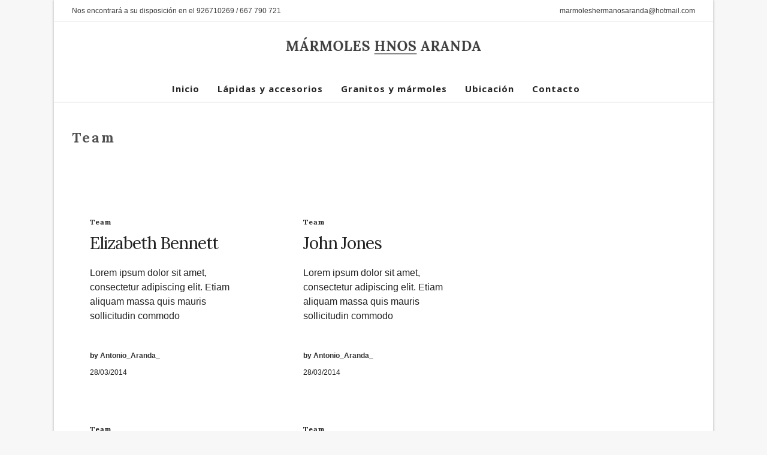

--- FILE ---
content_type: text/html; charset=UTF-8
request_url: http://www.lapidasaranda.es/?post_type=team
body_size: 20597
content:
<!DOCTYPE html>

<!--// OPEN HTML //-->
<html lang="es">

<!--// OPEN HEAD //-->
<head>
    
    
            <!--// SITE TITLE //-->
            <title>Team archivo - Lápidas Hermanos Aranda</title>

            <!--// SITE META //-->
            <meta charset="UTF-8"/>
                        	                <meta name="viewport" content="width=device-width, initial-scale=1.0"/>
                                    
            <!--// PINGBACK & FAVICON //-->
            <link rel="pingback" href="http://lapidasaranda.es/xmlrpc.php"/>
            
                                                
            <script>function spbImageResizer_writeCookie(){the_cookie=document.cookie,the_cookie&&window.devicePixelRatio>=2&&(the_cookie="spb_image_resizer_pixel_ratio="+window.devicePixelRatio+";"+the_cookie,document.cookie=the_cookie)}spbImageResizer_writeCookie();</script>
            <script>
                writeCookie();
                function writeCookie() {
                    the_cookie = document.cookie;
                    if ( the_cookie ) {
                        if ( window.devicePixelRatio >= 2 ) {
                            the_cookie = "pixel_ratio=" + window.devicePixelRatio + ";" + the_cookie;
                            document.cookie = the_cookie;
                            //location = '';
                        }
                    }
                }
            </script>
        <meta name='robots' content='index, follow, max-image-preview:large, max-snippet:-1, max-video-preview:-1' />

	<!-- This site is optimized with the Yoast SEO plugin v19.6 - https://yoast.com/wordpress/plugins/seo/ -->
	<link rel="canonical" href="http://www.lapidasaranda.es/?post_type=team" />
	<meta property="og:locale" content="es_ES" />
	<meta property="og:type" content="website" />
	<meta property="og:title" content="Team archivo - Lápidas Hermanos Aranda" />
	<meta property="og:url" content="http://www.lapidasaranda.es/?post_type=team" />
	<meta property="og:site_name" content="Lápidas Hermanos Aranda" />
	<meta name="twitter:card" content="summary" />
	<script type="application/ld+json" class="yoast-schema-graph">{"@context":"https://schema.org","@graph":[{"@type":"CollectionPage","@id":"http://www.lapidasaranda.es/?post_type=team","url":"http://www.lapidasaranda.es/?post_type=team","name":"Team archivo - Lápidas Hermanos Aranda","isPartOf":{"@id":"http://www.lapidasaranda.es/#website"},"breadcrumb":{"@id":"http://www.lapidasaranda.es/?post_type=team#breadcrumb"},"inLanguage":"es"},{"@type":"BreadcrumbList","@id":"http://www.lapidasaranda.es/?post_type=team#breadcrumb","itemListElement":[{"@type":"ListItem","position":1,"name":"Portada","item":"http://www.lapidasaranda.es/"},{"@type":"ListItem","position":2,"name":"Team"}]},{"@type":"WebSite","@id":"http://www.lapidasaranda.es/#website","url":"http://www.lapidasaranda.es/","name":"Lápidas Hermanos Aranda","description":"Mármoles Artísticos","potentialAction":[{"@type":"SearchAction","target":{"@type":"EntryPoint","urlTemplate":"http://www.lapidasaranda.es/?s={search_term_string}"},"query-input":"required name=search_term_string"}],"inLanguage":"es"}]}</script>
	<!-- / Yoast SEO plugin. -->


<link rel='dns-prefetch' href='//www.googletagmanager.com' />
<link rel='dns-prefetch' href='//maps.google.com' />
<link rel='dns-prefetch' href='//fonts.googleapis.com' />
<link rel='dns-prefetch' href='//s.w.org' />
<link rel="alternate" type="application/rss+xml" title="Lápidas Hermanos Aranda &raquo; Feed" href="http://www.lapidasaranda.es/feed" />
<link rel="alternate" type="application/rss+xml" title="Lápidas Hermanos Aranda &raquo; Feed de los comentarios" href="http://www.lapidasaranda.es/comments/feed" />
<link rel="alternate" type="application/rss+xml" title="Lápidas Hermanos Aranda &raquo; Team Feed" href="http://www.lapidasaranda.es/?post_type=team&#038;feed=rss2" />
<script type="text/javascript">
window._wpemojiSettings = {"baseUrl":"https:\/\/s.w.org\/images\/core\/emoji\/14.0.0\/72x72\/","ext":".png","svgUrl":"https:\/\/s.w.org\/images\/core\/emoji\/14.0.0\/svg\/","svgExt":".svg","source":{"concatemoji":"http:\/\/lapidasaranda.es\/wp-includes\/js\/wp-emoji-release.min.js?ver=6.0.11"}};
/*! This file is auto-generated */
!function(e,a,t){var n,r,o,i=a.createElement("canvas"),p=i.getContext&&i.getContext("2d");function s(e,t){var a=String.fromCharCode,e=(p.clearRect(0,0,i.width,i.height),p.fillText(a.apply(this,e),0,0),i.toDataURL());return p.clearRect(0,0,i.width,i.height),p.fillText(a.apply(this,t),0,0),e===i.toDataURL()}function c(e){var t=a.createElement("script");t.src=e,t.defer=t.type="text/javascript",a.getElementsByTagName("head")[0].appendChild(t)}for(o=Array("flag","emoji"),t.supports={everything:!0,everythingExceptFlag:!0},r=0;r<o.length;r++)t.supports[o[r]]=function(e){if(!p||!p.fillText)return!1;switch(p.textBaseline="top",p.font="600 32px Arial",e){case"flag":return s([127987,65039,8205,9895,65039],[127987,65039,8203,9895,65039])?!1:!s([55356,56826,55356,56819],[55356,56826,8203,55356,56819])&&!s([55356,57332,56128,56423,56128,56418,56128,56421,56128,56430,56128,56423,56128,56447],[55356,57332,8203,56128,56423,8203,56128,56418,8203,56128,56421,8203,56128,56430,8203,56128,56423,8203,56128,56447]);case"emoji":return!s([129777,127995,8205,129778,127999],[129777,127995,8203,129778,127999])}return!1}(o[r]),t.supports.everything=t.supports.everything&&t.supports[o[r]],"flag"!==o[r]&&(t.supports.everythingExceptFlag=t.supports.everythingExceptFlag&&t.supports[o[r]]);t.supports.everythingExceptFlag=t.supports.everythingExceptFlag&&!t.supports.flag,t.DOMReady=!1,t.readyCallback=function(){t.DOMReady=!0},t.supports.everything||(n=function(){t.readyCallback()},a.addEventListener?(a.addEventListener("DOMContentLoaded",n,!1),e.addEventListener("load",n,!1)):(e.attachEvent("onload",n),a.attachEvent("onreadystatechange",function(){"complete"===a.readyState&&t.readyCallback()})),(e=t.source||{}).concatemoji?c(e.concatemoji):e.wpemoji&&e.twemoji&&(c(e.twemoji),c(e.wpemoji)))}(window,document,window._wpemojiSettings);
</script>
<style type="text/css">
img.wp-smiley,
img.emoji {
	display: inline !important;
	border: none !important;
	box-shadow: none !important;
	height: 1em !important;
	width: 1em !important;
	margin: 0 0.07em !important;
	vertical-align: -0.1em !important;
	background: none !important;
	padding: 0 !important;
}
</style>
	<link rel='stylesheet' id='wp-block-library-css'  href='http://lapidasaranda.es/wp-includes/css/dist/block-library/style.min.css?ver=6.0.11' type='text/css' media='all' />
<style id='global-styles-inline-css' type='text/css'>
body{--wp--preset--color--black: #000000;--wp--preset--color--cyan-bluish-gray: #abb8c3;--wp--preset--color--white: #ffffff;--wp--preset--color--pale-pink: #f78da7;--wp--preset--color--vivid-red: #cf2e2e;--wp--preset--color--luminous-vivid-orange: #ff6900;--wp--preset--color--luminous-vivid-amber: #fcb900;--wp--preset--color--light-green-cyan: #7bdcb5;--wp--preset--color--vivid-green-cyan: #00d084;--wp--preset--color--pale-cyan-blue: #8ed1fc;--wp--preset--color--vivid-cyan-blue: #0693e3;--wp--preset--color--vivid-purple: #9b51e0;--wp--preset--gradient--vivid-cyan-blue-to-vivid-purple: linear-gradient(135deg,rgba(6,147,227,1) 0%,rgb(155,81,224) 100%);--wp--preset--gradient--light-green-cyan-to-vivid-green-cyan: linear-gradient(135deg,rgb(122,220,180) 0%,rgb(0,208,130) 100%);--wp--preset--gradient--luminous-vivid-amber-to-luminous-vivid-orange: linear-gradient(135deg,rgba(252,185,0,1) 0%,rgba(255,105,0,1) 100%);--wp--preset--gradient--luminous-vivid-orange-to-vivid-red: linear-gradient(135deg,rgba(255,105,0,1) 0%,rgb(207,46,46) 100%);--wp--preset--gradient--very-light-gray-to-cyan-bluish-gray: linear-gradient(135deg,rgb(238,238,238) 0%,rgb(169,184,195) 100%);--wp--preset--gradient--cool-to-warm-spectrum: linear-gradient(135deg,rgb(74,234,220) 0%,rgb(151,120,209) 20%,rgb(207,42,186) 40%,rgb(238,44,130) 60%,rgb(251,105,98) 80%,rgb(254,248,76) 100%);--wp--preset--gradient--blush-light-purple: linear-gradient(135deg,rgb(255,206,236) 0%,rgb(152,150,240) 100%);--wp--preset--gradient--blush-bordeaux: linear-gradient(135deg,rgb(254,205,165) 0%,rgb(254,45,45) 50%,rgb(107,0,62) 100%);--wp--preset--gradient--luminous-dusk: linear-gradient(135deg,rgb(255,203,112) 0%,rgb(199,81,192) 50%,rgb(65,88,208) 100%);--wp--preset--gradient--pale-ocean: linear-gradient(135deg,rgb(255,245,203) 0%,rgb(182,227,212) 50%,rgb(51,167,181) 100%);--wp--preset--gradient--electric-grass: linear-gradient(135deg,rgb(202,248,128) 0%,rgb(113,206,126) 100%);--wp--preset--gradient--midnight: linear-gradient(135deg,rgb(2,3,129) 0%,rgb(40,116,252) 100%);--wp--preset--duotone--dark-grayscale: url('#wp-duotone-dark-grayscale');--wp--preset--duotone--grayscale: url('#wp-duotone-grayscale');--wp--preset--duotone--purple-yellow: url('#wp-duotone-purple-yellow');--wp--preset--duotone--blue-red: url('#wp-duotone-blue-red');--wp--preset--duotone--midnight: url('#wp-duotone-midnight');--wp--preset--duotone--magenta-yellow: url('#wp-duotone-magenta-yellow');--wp--preset--duotone--purple-green: url('#wp-duotone-purple-green');--wp--preset--duotone--blue-orange: url('#wp-duotone-blue-orange');--wp--preset--font-size--small: 13px;--wp--preset--font-size--medium: 20px;--wp--preset--font-size--large: 36px;--wp--preset--font-size--x-large: 42px;}.has-black-color{color: var(--wp--preset--color--black) !important;}.has-cyan-bluish-gray-color{color: var(--wp--preset--color--cyan-bluish-gray) !important;}.has-white-color{color: var(--wp--preset--color--white) !important;}.has-pale-pink-color{color: var(--wp--preset--color--pale-pink) !important;}.has-vivid-red-color{color: var(--wp--preset--color--vivid-red) !important;}.has-luminous-vivid-orange-color{color: var(--wp--preset--color--luminous-vivid-orange) !important;}.has-luminous-vivid-amber-color{color: var(--wp--preset--color--luminous-vivid-amber) !important;}.has-light-green-cyan-color{color: var(--wp--preset--color--light-green-cyan) !important;}.has-vivid-green-cyan-color{color: var(--wp--preset--color--vivid-green-cyan) !important;}.has-pale-cyan-blue-color{color: var(--wp--preset--color--pale-cyan-blue) !important;}.has-vivid-cyan-blue-color{color: var(--wp--preset--color--vivid-cyan-blue) !important;}.has-vivid-purple-color{color: var(--wp--preset--color--vivid-purple) !important;}.has-black-background-color{background-color: var(--wp--preset--color--black) !important;}.has-cyan-bluish-gray-background-color{background-color: var(--wp--preset--color--cyan-bluish-gray) !important;}.has-white-background-color{background-color: var(--wp--preset--color--white) !important;}.has-pale-pink-background-color{background-color: var(--wp--preset--color--pale-pink) !important;}.has-vivid-red-background-color{background-color: var(--wp--preset--color--vivid-red) !important;}.has-luminous-vivid-orange-background-color{background-color: var(--wp--preset--color--luminous-vivid-orange) !important;}.has-luminous-vivid-amber-background-color{background-color: var(--wp--preset--color--luminous-vivid-amber) !important;}.has-light-green-cyan-background-color{background-color: var(--wp--preset--color--light-green-cyan) !important;}.has-vivid-green-cyan-background-color{background-color: var(--wp--preset--color--vivid-green-cyan) !important;}.has-pale-cyan-blue-background-color{background-color: var(--wp--preset--color--pale-cyan-blue) !important;}.has-vivid-cyan-blue-background-color{background-color: var(--wp--preset--color--vivid-cyan-blue) !important;}.has-vivid-purple-background-color{background-color: var(--wp--preset--color--vivid-purple) !important;}.has-black-border-color{border-color: var(--wp--preset--color--black) !important;}.has-cyan-bluish-gray-border-color{border-color: var(--wp--preset--color--cyan-bluish-gray) !important;}.has-white-border-color{border-color: var(--wp--preset--color--white) !important;}.has-pale-pink-border-color{border-color: var(--wp--preset--color--pale-pink) !important;}.has-vivid-red-border-color{border-color: var(--wp--preset--color--vivid-red) !important;}.has-luminous-vivid-orange-border-color{border-color: var(--wp--preset--color--luminous-vivid-orange) !important;}.has-luminous-vivid-amber-border-color{border-color: var(--wp--preset--color--luminous-vivid-amber) !important;}.has-light-green-cyan-border-color{border-color: var(--wp--preset--color--light-green-cyan) !important;}.has-vivid-green-cyan-border-color{border-color: var(--wp--preset--color--vivid-green-cyan) !important;}.has-pale-cyan-blue-border-color{border-color: var(--wp--preset--color--pale-cyan-blue) !important;}.has-vivid-cyan-blue-border-color{border-color: var(--wp--preset--color--vivid-cyan-blue) !important;}.has-vivid-purple-border-color{border-color: var(--wp--preset--color--vivid-purple) !important;}.has-vivid-cyan-blue-to-vivid-purple-gradient-background{background: var(--wp--preset--gradient--vivid-cyan-blue-to-vivid-purple) !important;}.has-light-green-cyan-to-vivid-green-cyan-gradient-background{background: var(--wp--preset--gradient--light-green-cyan-to-vivid-green-cyan) !important;}.has-luminous-vivid-amber-to-luminous-vivid-orange-gradient-background{background: var(--wp--preset--gradient--luminous-vivid-amber-to-luminous-vivid-orange) !important;}.has-luminous-vivid-orange-to-vivid-red-gradient-background{background: var(--wp--preset--gradient--luminous-vivid-orange-to-vivid-red) !important;}.has-very-light-gray-to-cyan-bluish-gray-gradient-background{background: var(--wp--preset--gradient--very-light-gray-to-cyan-bluish-gray) !important;}.has-cool-to-warm-spectrum-gradient-background{background: var(--wp--preset--gradient--cool-to-warm-spectrum) !important;}.has-blush-light-purple-gradient-background{background: var(--wp--preset--gradient--blush-light-purple) !important;}.has-blush-bordeaux-gradient-background{background: var(--wp--preset--gradient--blush-bordeaux) !important;}.has-luminous-dusk-gradient-background{background: var(--wp--preset--gradient--luminous-dusk) !important;}.has-pale-ocean-gradient-background{background: var(--wp--preset--gradient--pale-ocean) !important;}.has-electric-grass-gradient-background{background: var(--wp--preset--gradient--electric-grass) !important;}.has-midnight-gradient-background{background: var(--wp--preset--gradient--midnight) !important;}.has-small-font-size{font-size: var(--wp--preset--font-size--small) !important;}.has-medium-font-size{font-size: var(--wp--preset--font-size--medium) !important;}.has-large-font-size{font-size: var(--wp--preset--font-size--large) !important;}.has-x-large-font-size{font-size: var(--wp--preset--font-size--x-large) !important;}
</style>
<link rel='stylesheet' id='spb-frontend-css'  href='http://lapidasaranda.es/wp-content/plugins/swift-framework/includes/page-builder/frontend-assets/css/spb-styles.css' type='text/css' media='all' />
<link rel='stylesheet' id='swift-slider-min-css'  href='http://lapidasaranda.es/wp-content/plugins/swift-framework/includes/swift-slider/assets/css/swift-slider.min.css' type='text/css' media='all' />
<link rel='stylesheet' id='bootstrap-css'  href='http://lapidasaranda.es/wp-content/themes/cardinal/css/bootstrap.min.css' type='text/css' media='all' />
<link rel='stylesheet' id='font-awesome-v5-css'  href='http://lapidasaranda.es/wp-content/themes/cardinal/css/font-awesome.min.css?ver=5.10.1' type='text/css' media='all' />
<link rel='stylesheet' id='font-awesome-v4shims-css'  href='http://lapidasaranda.es/wp-content/themes/cardinal/css/v4-shims.min.css' type='text/css' media='all' />
<link rel='stylesheet' id='ssgizmo-css'  href='http://lapidasaranda.es/wp-content/themes/cardinal/css/ss-gizmo.css' type='text/css' media='all' />
<link rel='stylesheet' id='sf-main-css'  href='http://lapidasaranda.es/wp-content/themes/cardinal/style.css' type='text/css' media='all' />
<link rel='stylesheet' id='sf-responsive-css'  href='http://lapidasaranda.es/wp-content/themes/cardinal/css/responsive.css' type='text/css' media='screen' />
<link rel='stylesheet' id='redux-google-fonts-sf_cardinal_options-css'  href='http://fonts.googleapis.com/css?family=Krona+One%3A400%7CLora%3A400%2C700%2C400italic%2C700italic%7COpen+Sans%3A300%2C400%2C600%2C700%2C800%2C300italic%2C400italic%2C600italic%2C700italic%2C800italic&#038;subset=latin&#038;ver=1661515859' type='text/css' media='all' />
<script type='text/javascript' src='http://lapidasaranda.es/wp-includes/js/jquery/jquery.min.js?ver=3.6.0' id='jquery-core-js'></script>
<script type='text/javascript' src='http://lapidasaranda.es/wp-includes/js/jquery/jquery-migrate.min.js?ver=3.3.2' id='jquery-migrate-js'></script>
<script type='text/javascript' src='http://lapidasaranda.es/wp-content/plugins/swift-framework/public/js/lib/jquery.viewports.min.js' id='jquery-viewports-js'></script>
<script type='text/javascript' src='http://lapidasaranda.es/wp-content/plugins/swift-framework/public/js/lib/jquery.smartresize.min.js' id='jquery-smartresize-js'></script>
<script type='text/javascript' src='https://www.googletagmanager.com/gtag/js?id=UA-89989343-1&#038;ver=6.0.11' id='wk-analytics-script-js'></script>
<script type='text/javascript' id='wk-analytics-script-js-after'>
function shouldTrack(){
var trackLoggedIn = false;
var loggedIn = false;
if(!loggedIn){
return true;
} else if( trackLoggedIn ) {
return true;
}
return false;
}
function hasWKGoogleAnalyticsCookie() {
return (new RegExp('wp_wk_ga_untrack_' + document.location.hostname)).test(document.cookie);
}
if (!hasWKGoogleAnalyticsCookie() && shouldTrack()) {
//Google Analytics
window.dataLayer = window.dataLayer || [];
function gtag(){dataLayer.push(arguments);}
gtag('js', new Date());
gtag('config', 'UA-89989343-1');
}
</script>
<link rel="https://api.w.org/" href="http://www.lapidasaranda.es/wp-json/" /><link rel="EditURI" type="application/rsd+xml" title="RSD" href="http://lapidasaranda.es/xmlrpc.php?rsd" />
<link rel="wlwmanifest" type="application/wlwmanifest+xml" href="http://lapidasaranda.es/wp-includes/wlwmanifest.xml" /> 
<meta name="generator" content="WordPress 6.0.11" />
			<script type="text/javascript">
			var ajaxurl = 'http://lapidasaranda.es/wp-admin/admin-ajax.php';
			</script>
			<style type="text/css">.recentcomments a{display:inline !important;padding:0 !important;margin:0 !important;}</style><!--[if lt IE 9]><script data-cfasync="false" src="http://lapidasaranda.es/wp-content/themes/cardinal/js/respond.js"></script><script data-cfasync="false" src="http://lapidasaranda.es/wp-content/themes/cardinal/js/html5shiv.js"></script><script data-cfasync="false" src="http://lapidasaranda.es/wp-content/themes/cardinal/js/excanvas.compiled.js"></script><![endif]--><style type="text/css">
@media only screen and (min-width: 1100px) {
					.layout-boxed #container {
						width: 1100px;
					}
					.container {
						width: 1070px;
					}
					li.menu-item.sf-mega-menu > ul.sub-menu {
						width: 1040px!important;
					}
					#header .is-sticky .sticky-header, #header-section.header-5 #header {
						max-width: 1040px!important;
					}
					.boxed-layout #header-section.header-3 #header .is-sticky .sticky-header, .boxed-layout #header-section.header-4 #header .is-sticky .sticky-header, .boxed-layout #header-section.header-5 #header .is-sticky .sticky-header {
						max-width: 1040px;
					}
				}::selection, ::-moz-selection {background-color: #4b10cc; color: #fff;}.accent-bg, .funded-bar .bar {background-color:#4b10cc;}.accent {color:#4b10cc;}.recent-post figure, span.highlighted, span.dropcap4, .loved-item:hover .loved-count, .flickr-widget li, .portfolio-grid li, .wpcf7 input.wpcf7-submit[type="submit"], .woocommerce-page nav.woocommerce-pagination ul li span.current, .woocommerce nav.woocommerce-pagination ul li span.current, figcaption .product-added, .woocommerce .wc-new-badge, .yith-wcwl-wishlistexistsbrowse a, .yith-wcwl-wishlistaddedbrowse a, .woocommerce .widget_layered_nav ul li.chosen > *, .woocommerce .widget_layered_nav_filters ul li a, .sticky-post-icon, .fw-video-close:hover {background-color: #4b10cc!important; color: #0c4f48;}a:hover, #sidebar a:hover, .pagination-wrap a:hover, .carousel-nav a:hover, .portfolio-pagination div:hover > i, #footer a:hover, .beam-me-up a:hover span, .portfolio-item .portfolio-item-permalink, .read-more-link, .blog-item .read-more, .blog-item-details a:hover, .author-link, #reply-title small a, span.dropcap2, .spb_divider.go_to_top a, .love-it-wrapper .loved, .comments-likes .loved span.love-count, .item-link:hover, #header-translation p a, #breadcrumbs a:hover, .ui-widget-content a:hover, .yith-wcwl-add-button a:hover, #product-img-slider li a.zoom:hover, .woocommerce .star-rating span, .article-body-wrap .share-links a:hover, ul.member-contact li a:hover, .price ins, .bag-product a.remove:hover, .bag-product-title a:hover, #back-to-top:hover,  ul.member-contact li a:hover, .fw-video-link-image:hover i, .ajax-search-results .all-results:hover, .search-result h5 a:hover .ui-state-default a:hover, .fw-video-link-icon:hover {color: #4b10cc;}.carousel-wrap > a:hover, #mobile-menu ul li:hover > a {color: #4b10cc!important;}.read-more i:before, .read-more em:before {color: #4b10cc;}input[type="text"]:focus, input[type="email"]:focus, textarea:focus, .bypostauthor .comment-wrap .comment-avatar,.search-form input:focus, .wpcf7 input:focus, .wpcf7 textarea:focus, .ginput_container input:focus, .ginput_container textarea:focus, .mymail-form input:focus, .mymail-form textarea:focus, input[type="tel"]:focus, input[type="number"]:focus {border-color: #4b10cc!important;}nav .menu ul li:first-child:after,.navigation a:hover > .nav-text, .returning-customer a:hover {border-bottom-color: #4b10cc;}nav .menu ul ul li:first-child:after {border-right-color: #4b10cc;}.spb_impact_text .spb_call_text {border-left-color: #4b10cc;}.spb_impact_text .spb_button span {color: #fff;}.woocommerce .free-badge {background-color: #1a1a1a; color: #ffffff;}a[rel="tooltip"], ul.member-contact li a, a.text-link, .tags-wrap .tags a, .logged-in-as a, .comment-meta-actions .edit-link, .comment-meta-actions .comment-reply, .read-more {border-color: #333333;}.super-search-go {border-color: #4b10cc!important;}.super-search-go:hover {background: #4b10cc!important;border-color: #4b10cc!important;}.owl-pagination .owl-page span {background-color: #e4e4e4;}.owl-pagination .owl-page::after {background-color: #4b10cc;}.owl-pagination .owl-page:hover span, .owl-pagination .owl-page.active a {background-color: #1a1a1a;}body.header-below-slider .home-slider-wrap #slider-continue:hover {border-color: #4b10cc;}body.header-below-slider .home-slider-wrap #slider-continue:hover i {color: #4b10cc;}#one-page-nav li a:hover > i {background: #4b10cc;}#one-page-nav li.selected a:hover > i {border-color: #4b10cc;}#one-page-nav li .hover-caption {background: #4b10cc; color: #0c4f48;}#one-page-nav li .hover-caption:after {border-left-color: #4b10cc;}.loading-bar-transition .pace .pace-progress {background-color: #4b10cc;}body, .layout-fullwidth #container {background-color: #f7f7f7;}#main-container, .tm-toggle-button-wrap a {background-color: #ffffff;}#main-container {background-color: transparent;}a, .ui-widget-content a, #respond .form-submit input[type="submit"] {color: #333333;}a:hover, a:focus {color: #5b65cf;}.pagination-wrap li a:hover, ul.bar-styling li:not(.selected) > a:hover, ul.bar-styling li > .comments-likes:hover, ul.page-numbers li > a:hover, ul.page-numbers li > span.current {color: #0c4f48!important;background: #4b10cc;border-color: #4b10cc;}ul.bar-styling li > .comments-likes:hover * {color: #0c4f48!important;}.pagination-wrap li a, .pagination-wrap li span, .pagination-wrap li span.expand, ul.bar-styling li > a, ul.bar-styling li > div, ul.page-numbers li > a, ul.page-numbers li > span, .curved-bar-styling, ul.bar-styling li > form input, .spb_directory_filter_below {border-color: #e4e4e4;}ul.bar-styling li > a, ul.bar-styling li > span, ul.bar-styling li > div, ul.bar-styling li > form input {background-color: #ffffff;}input[type="text"], input[type="email"], input[type="password"], textarea, select, .wpcf7 input[type="text"], .wpcf7 input[type="email"], .wpcf7 textarea, .wpcf7 select, .ginput_container input[type="text"], .ginput_container input[type="email"], .ginput_container textarea, .ginput_container select, .mymail-form input[type="text"], .mymail-form input[type="email"], .mymail-form textarea, .mymail-form select, input[type="date"], input[type="tel"], input.input-text, input[type="number"] {border-color: #e4e4e4;background-color: #f7f7f7;color:#222222;}input[type="submit"], button[type="submit"], input[type="file"], select {border-color: #e4e4e4;}input[type="submit"]:hover, button[type="submit"]:hover, .wpcf7 input.wpcf7-submit[type="submit"]:hover, .gform_wrapper input[type="submit"]:hover, .mymail-form input[type="submit"]:hover {background: #1a1a1a!important;border-color: #ffffff!important; color: #ffffff!important;}textarea:focus, input:focus {border-color: #999!important;}.modal-header {background: #f7f7f7;}.recent-post .post-details, .portfolio-item h5.portfolio-subtitle, .search-item-content time, .search-item-content span, .portfolio-details-wrap .date {color: #999999;}ul.bar-styling li.facebook > a:hover {color: #fff!important;background: #3b5998;border-color: #3b5998;}ul.bar-styling li.twitter > a:hover {color: #fff!important;background: #4099FF;border-color: #4099FF;}ul.bar-styling li.google-plus > a:hover {color: #fff!important;background: #d34836;border-color: #d34836;}ul.bar-styling li.pinterest > a:hover {color: #fff!important;background: #cb2027;border-color: #cb2027;}#top-bar {background: #ffffff;}#top-bar .tb-text {color: #3a3a3a;}#top-bar .tb-text > a, #top-bar nav .menu > li > a {color: #666666;}#top-bar .menu li {border-left-color: #222222; border-right-color: #222222;}#top-bar .menu > li > a, #top-bar .menu > li.parent:after {color: #666666;}#top-bar .menu > li > a:hover, #top-bar a:hover {color: #5b65cf;}.header-wrap, .header-standard-overlay #header, .vertical-header .header-wrap #header-section, #header-section .is-sticky #header.sticky-header {background-color:#ffffff;}.header-left, .header-right, .vertical-menu-bottom .copyright {color: #222;}.header-left a, .header-right a, .vertical-menu-bottom .copyright a, #header .header-left ul.menu > li > a.header-search-link-alt, #header .header-right ul.menu > li > a.header-search-link-alt {color: #222;}.header-left a:hover, .header-right a:hover, .vertical-menu-bottom .copyright a:hover {color: #3b05af;}#header .header-left ul.menu > li:hover > a.header-search-link-alt, #header .header-right ul.menu > li:hover > a.header-search-link-alt {color: #3b05af!important;}#header-search a:hover, .super-search-close:hover {color: #4b10cc;}.sf-super-search {background-color: #1a1a1a;}.sf-super-search .search-options .ss-dropdown > span, .sf-super-search .search-options input {color: #4b10cc; border-bottom-color: #4b10cc;}.sf-super-search .search-options .ss-dropdown ul li .fa-check {color: #4b10cc;}.sf-super-search-go:hover, .sf-super-search-close:hover { background-color: #4b10cc; border-color: #4b10cc; color: #0c4f48;}#header-languages .current-language {background: #ffffff; color: #000000;}#header-section #main-nav {border-top-color: #f0f0f0;}.ajax-search-wrap {background-color:#fff}.ajax-search-wrap, .ajax-search-results, .search-result-pt .search-result, .vertical-header .ajax-search-results {border-color: #f0f0f0;}.page-content {border-bottom-color: #e4e4e4;}.ajax-search-wrap input[type="text"], .search-result-pt h6, .no-search-results h6, .search-result h5 a, .no-search-results p {color: #252525;}.header-wrap, #header-section .is-sticky .sticky-header, #header-section.header-5 #header {border-bottom: 1px solid#d1d1d1;}.vertical-header .header-wrap {border-right: 1px solid#d1d1d1;}.vertical-header-right .header-wrap {border-left: 1px solid#d1d1d1;}#mobile-top-text, #mobile-header {background-color: #ffffff;border-bottom-color:#d1d1d1;}#mobile-top-text, #mobile-logo h1 {color: #222;}#mobile-top-text a, #mobile-header a {color: #222;}#mobile-header a.mobile-menu-link span.menu-bars, #mobile-header a.mobile-menu-link span.menu-bars:before, #mobile-header a.mobile-menu-link span.menu-bars:after {background-color: #222;}#mobile-menu-wrap, #mobile-cart-wrap {background-color: #222222;color: #e4e4e4;}.mobile-search-form input[type="text"] {color: #e4e4e4;border-bottom-color: #444;}#mobile-menu-wrap a, #mobile-cart-wrap a:not(.sf-button) {color: #fff;}#mobile-menu-wrap a:hover, #mobile-cart-wrap a:not(.sf-button):hover {color: #5b65cf;}#mobile-cart-wrap .shopping-bag-item > a.cart-contents, #mobile-cart-wrap .bag-product, #mobile-cart-wrap .bag-empty {border-bottom-color: #444;}#mobile-menu ul li, .mobile-cart-menu li, .mobile-cart-menu .bag-header, .mobile-cart-menu .bag-product, .mobile-cart-menu .bag-empty {border-color: #444;}a.mobile-menu-link span, a.mobile-menu-link span:before, a.mobile-menu-link span:after {background: #fff;}a.mobile-menu-link:hover span, a.mobile-menu-link:hover span:before, a.mobile-menu-link:hover span:after {background: #5b65cf;}.full-center #main-navigation ul.menu > li > a, .full-center .header-right ul.menu > li > a, .full-center nav.float-alt-menu ul.menu > li > a, .full-center .header-right div.text {height:79px;line-height:79px;}.full-center #header, .full-center .float-menu {height:79px;}.full-center nav li.menu-item.sf-mega-menu > ul.sub-menu, .full-center .ajax-search-wrap {top:79px!important;}.browser-ff #logo a {height:39px;}.browser-ff .full-center #logo a, .full-center #logo {height:79px;}#logo.has-img img {max-height:120px;}#mobile-logo.has-img img {max-height:120px;}#logo.has-img, .header-left, .header-right {height:39px;}#mobile-logo {max-height:39px;max-width:434px;}.full-center #logo.has-img a > img {height: 39px;}#logo.no-img, #logo.no-img a, .header-left, .header-right {line-height:39px;}#logo img.retina {width:433px;}#main-nav, .header-wrap[class*="page-header-naked"] #header-section .is-sticky #main-nav, #header-section .is-sticky .sticky-header, #header-section.header-5 #header, .header-wrap[class*="page-header-naked"] #header .is-sticky .sticky-header, .header-wrap[class*="page-header-naked"] #header-section.header-5 #header .is-sticky .sticky-header {background-color: #fff;}#main-nav {border-color: #f0f0f0;border-top-style: none;}nav#main-navigation .menu > li > a span.nav-line {background-color: #07c1b6;}.show-menu {background-color: #1a1a1a;color: #ffffff;}nav .menu > li:before {background: #07c1b6;}nav .menu .sub-menu .parent > a:after {border-left-color: #07c1b6;}nav .menu ul.sub-menu {background-color: #ffffff;}nav .menu ul.sub-menu li {border-top-color: #f0f0f0;border-top-style: none;}li.menu-item.sf-mega-menu > ul.sub-menu > li {border-top-color: #f0f0f0;border-top-style: none;}li.menu-item.sf-mega-menu > ul.sub-menu > li {border-right-color: #f0f0f0;border-right-style: none;}#main-nav {border-width: 0;}nav .menu > li.menu-item > a, nav.std-menu .menu > li > a {color: #252525;}#main-nav ul.menu > li, #main-nav ul.menu > li:first-child, #main-nav ul.menu > li:first-child, .full-center nav#main-navigation ul.menu > li, .full-center nav#main-navigation ul.menu > li:first-child, .full-center #header nav.float-alt-menu ul.menu > li {border-color: #f0f0f0;}nav ul.menu > li.menu-item.sf-menu-item-btn > a > span.menu-item-text {border-color: #252525;background-color: #252525;color: #4808af;}nav ul.menu > li.menu-item.sf-menu-item-btn:hover > a > span.menu-item-text {border-color: #4b10cc; background-color: #4b10cc; color: #0c4f48;}#main-nav ul.menu > li, .full-center nav#main-navigation ul.menu > li, .full-center nav.float-alt-menu ul.menu > li, .full-center #header nav.float-alt-menu ul.menu > li {border-width: 0;}#main-nav ul.menu > li:first-child, .full-center nav#main-navigation ul.menu > li:first-child {border-width: 0;margin-left: -15px;}#main-nav .menu-right {right: -5px;}nav .menu > li.menu-item:hover > a, nav.std-menu .menu > li:hover > a {color: #4808af!important;}nav .menu li.current-menu-ancestor > a, nav .menu li.current-menu-item > a, nav .menu li.current-scroll-item > a, #mobile-menu .menu ul li.current-menu-item > a {color: #7f7f7f;}nav .menu > li:hover > a {background-color: #ffffff;color: #4808af!important;}nav .menu ul.sub-menu li.menu-item > a, nav .menu ul.sub-menu li > span, nav.std-menu ul.sub-menu {color: #666666;}nav .menu ul.sub-menu li.menu-item:hover > a {color: #000000!important; background: #ffffff;}nav .menu li.parent > a:after, nav .menu li.parent > a:after:hover {color: #aaa;}nav .menu ul.sub-menu li.current-menu-ancestor > a, nav .menu ul.sub-menu li.current-menu-item > a {color: #000000!important; background: #ffffff;}#main-nav .header-right ul.menu > li, .wishlist-item {border-left-color: #f0f0f0;}.bag-header, .bag-product, .bag-empty, .wishlist-empty {border-color: #f0f0f0;}.bag-buttons a.checkout-button, .bag-buttons a.create-account-button, .woocommerce input.button.alt, .woocommerce .alt-button, .woocommerce button.button.alt {background: #4b10cc; color: #0c4f48;}.woocommerce .button.update-cart-button:hover {background: #4b10cc; color: #0c4f48;}.woocommerce input.button.alt:hover, .woocommerce .alt-button:hover, .woocommerce button.button.alt:hover {background: #4b10cc; color: #0c4f48;}.shopping-bag:before, nav .menu ul.sub-menu li:first-child:before {border-bottom-color: #07c1b6;}a.overlay-menu-link span, a.overlay-menu-link span:before, a.overlay-menu-link span:after {background: #222;}a.overlay-menu-link:hover span, a.overlay-menu-link:hover span:before, a.overlay-menu-link:hover span:after {background: #3b05af;}.overlay-menu-open #logo h1, .overlay-menu-open .header-left, .overlay-menu-open .header-right, .overlay-menu-open .header-left a, .overlay-menu-open .header-right a {color: #222222!important;}#overlay-menu nav ul li a, .overlay-menu-open a.overlay-menu-link {color: #222222;}#overlay-menu {background-color: #e4e4e4;}#overlay-menu {background-color: rgba(228,228,228, 0.95);}#overlay-menu nav li:hover > a {color: #1dc6df!important;}.contact-menu-link.slide-open {color: #3b05af;}#base-promo, .sf-promo-bar {background-color: #ffffff;}#base-promo > p, #base-promo.footer-promo-text > a, #base-promo.footer-promo-arrow > a, .sf-promo-bar > p, .sf-promo-bar.promo-text > a, .sf-promo-bar.promo-arrow > a {color: #111111;}#base-promo.footer-promo-arrow:hover, #base-promo.footer-promo-text:hover, .sf-promo-bar.promo-arrow:hover, .sf-promo-bar.promo-text:hover {background-color: #4b10cc!important;color: #0c4f48!important;}#base-promo.footer-promo-arrow:hover > *, #base-promo.footer-promo-text:hover > *, .sf-promo-bar.promo-arrow:hover > *, .sf-promo-bar.promo-text:hover > * {color: #0c4f48!important;}#breadcrumbs {background-color:#f7f7f7;color:#666666;}#breadcrumbs a, #breadcrumb i {color:#999999;}.page-heading {background-color: ;}.page-heading h1, .page-heading h3 {color: #4f4f4f;}.page-heading .heading-text, .fancy-heading .heading-text {text-align: left;}body {color: #3d3d3d;}h1, h1 a {color: #3a3a3a;}h2, h2 a {color: #777777;}h3, h3 a {color: #515151;}h4, h4 a, .carousel-wrap > a {color: #000000;}h5, h5 a {color: #000000;}h6, h6 a {color: #000000;}figure.animated-overlay figcaption {background-color: #5b65cf;}figure.animated-overlay figcaption * {color: #fff;}figcaption .thumb-info .name-divide {background-color: #fff;}.bold-design figure.animated-overlay figcaption:before {background-color: #5b65cf;color: #fff;}.article-divider {background: #e4e4e4;}.post-pagination-wrap {background-color:#1a1a1a;}.post-pagination-wrap .next-article > *, .post-pagination-wrap .next-article a, .post-pagination-wrap .prev-article > *, .post-pagination-wrap .prev-article a {color:#fff;}.post-pagination-wrap .next-article a:hover, .post-pagination-wrap .prev-article a:hover {color: #4b10cc;}.article-extras {background-color:#ffffff;}.review-bar {background-color:#ffffff;}.review-bar .bar, .review-overview-wrap .overview-circle {background-color:#ffffff;color:#1a1a1a;}.posts-type-bright .recent-post .post-item-details {border-top-color:#e4e4e4;}table {border-bottom-color: #e4e4e4;}table td {border-top-color: #e4e4e4;}.read-more-button, #comments-list li .comment-wrap {border-color: #e4e4e4;}.read-more-button:hover {color: #4b10cc;border-color: #4b10cc;}.testimonials.carousel-items li .testimonial-text {background-color: #f7f7f7;}.widget ul li, .widget.widget_lip_most_loved_widget li {border-color: #e4e4e4;}.widget.widget_lip_most_loved_widget li {background: #ffffff; border-color: #e4e4e4;}.widget_lip_most_loved_widget .loved-item > span {color: #999999;}.widget .wp-tag-cloud li a {background: #f7f7f7; border-color: #e4e4e4;}.widget .tagcloud a:hover, .widget ul.wp-tag-cloud li:hover > a {background-color: #4b10cc; color: #0c4f48;}.loved-item .loved-count > i {color: #3d3d3d;background: #e4e4e4;}.subscribers-list li > a.social-circle {color: #ffffff;background: #1a1a1a;}.subscribers-list li:hover > a.social-circle {color: #fbfbfb;background: #4b10cc;}.sidebar .widget_categories ul > li a, .sidebar .widget_archive ul > li a, .sidebar .widget_nav_menu ul > li a, .sidebar .widget_meta ul > li a, .sidebar .widget_recent_entries ul > li, .widget_product_categories ul > li a, .widget_layered_nav ul > li a, .widget_display_replies ul > li a, .widget_display_forums ul > li a, .widget_display_topics ul > li a {color: #333333;}.sidebar .widget_categories ul > li a:hover, .sidebar .widget_archive ul > li a:hover, .sidebar .widget_nav_menu ul > li a:hover, .widget_nav_menu ul > li.current-menu-item a, .sidebar .widget_meta ul > li a:hover, .sidebar .widget_recent_entries ul > li a:hover, .widget_product_categories ul > li a:hover, .widget_layered_nav ul > li a:hover, .widget_edd_categories_tags_widget ul li a:hover, .widget_display_replies ul li, .widget_display_forums ul > li a:hover, .widget_display_topics ul > li a:hover {color: #5b65cf;}#calendar_wrap caption {border-bottom-color: #1a1a1a;}.sidebar .widget_calendar tbody tr > td a {color: #ffffff;background-color: #1a1a1a;}.sidebar .widget_calendar tbody tr > td a:hover {background-color: #4b10cc;}.sidebar .widget_calendar tfoot a {color: #1a1a1a;}.sidebar .widget_calendar tfoot a:hover {color: #4b10cc;}.widget_calendar #calendar_wrap, .widget_calendar th, .widget_calendar tbody tr > td, .widget_calendar tbody tr > td.pad {border-color: #e4e4e4;}.widget_sf_infocus_widget .infocus-item h5 a {color: #1a1a1a;}.widget_sf_infocus_widget .infocus-item h5 a:hover {color: #4b10cc;}.sidebar .widget hr {border-color: #e4e4e4;}.widget ul.flickr_images li a:after, .portfolio-grid li a:after {color: #0c4f48;}.portfolio-item {border-bottom-color: #e4e4e4;}.masonry-items .portfolio-item-details {background: #f7f7f7;}.spb_portfolio_carousel_widget .portfolio-item {background: #ffffff;}.masonry-items .blog-item .blog-details-wrap:before {background-color: #f7f7f7;}.masonry-items .portfolio-item figure {border-color: #e4e4e4;}.portfolio-details-wrap span span {color: #666;}.share-links > a:hover {color: #4b10cc;}#infscr-loading .spinner > div {background: #e4e4e4;}.blog-aux-options li.selected a {background: #4b10cc;border-color: #4b10cc;color: #0c4f48;}.blog-filter-wrap .aux-list li:hover {border-bottom-color: transparent;}.blog-filter-wrap .aux-list li:hover a {color: #0c4f48;background: #4b10cc;}.mini-blog-item-wrap, .mini-items .mini-alt-wrap, .mini-items .mini-alt-wrap .quote-excerpt, .mini-items .mini-alt-wrap .link-excerpt, .masonry-items .blog-item .quote-excerpt, .masonry-items .blog-item .link-excerpt, .timeline-items .standard-post-content .quote-excerpt, .timeline-items .standard-post-content .link-excerpt, .post-info, .author-info-wrap, .body-text .link-pages, .page-content .link-pages, .posts-type-list .recent-post, .standard-items .blog-item .standard-post-content {border-color: #e4e4e4;}.standard-post-date, .timeline {background: #e4e4e4;}.timeline-items .standard-post-content {background: #ffffff;}.timeline-items .format-quote .standard-post-content:before, .timeline-items .standard-post-content.no-thumb:before {border-left-color: #f7f7f7;}.search-item-img .img-holder {background: #f7f7f7;border-color:#e4e4e4;}.masonry-items .blog-item .masonry-item-wrap {background: #f7f7f7;}.mini-items .blog-item-details, .share-links, .single-portfolio .share-links, .single .pagination-wrap, ul.post-filter-tabs li a {border-color: #e4e4e4;}.related-item figure {background-color: #1a1a1a; color: #ffffff}.required {color: #ee3c59;}.post-item-details .comments-likes a i, .post-item-details .comments-likes a span {color: #3d3d3d;}.posts-type-list .recent-post:hover h4 {color: #5b65cf}.blog-grid-items .blog-item .grid-left:after {border-left-color: #ffffff;}.blog-grid-items .blog-item .grid-right:after {border-right-color: #ffffff;}.blog-item .inst-icon {background: #0c4f48;color: #4b10cc;}.blog-item .tweet-icon, .blog-item .post-icon, .blog-item .inst-icon {background: #5b65cf;color: #ffffff!important;}.blog-item:hover .tweet-icon, .blog-item:hover .post-icon, .blog-item:hover .inst-icon {background: #ffffff;}.blog-item:hover .tweet-icon i, .blog-item:hover .post-icon i, .blog-item:hover .inst-icon i {color: #5b65cf!important;}.posts-type-bold .recent-post .details-wrap, .masonry-items .blog-item .details-wrap, .blog-grid-items .blog-item > div {background: #ffffff;color: #222;}.blog-grid-items .blog-item h2, .blog-grid-items .blog-item h6, .blog-grid-items .blog-item data, .blog-grid-items .blog-item .author span, .blog-grid-items .blog-item .tweet-text a, .masonry-items .blog-item h2, .masonry-items .blog-item h6 {color: #222;}.posts-type-bold a, .masonry-items .blog-item a {color: #333333;}.posts-type-bold .recent-post .details-wrap:before, .masonry-items .blog-item .details-wrap:before, .posts-type-bold .recent-post.has-thumb .details-wrap:before {border-bottom-color: #ffffff;}.posts-type-bold .recent-post.has-thumb:hover .details-wrap, .posts-type-bold .recent-post.no-thumb:hover .details-wrap, .bold-items .blog-item:hover, .masonry-items .blog-item:hover .details-wrap, .blog-grid-items .blog-item:hover > div, .instagram-item .inst-overlay {background: #5b65cf;}.posts-type-bold .recent-post:hover .details-wrap:before, .masonry-items .blog-item:hover .details-wrap:before {border-bottom-color: #5b65cf;}.posts-type-bold .recent-post:hover .details-wrap *, .bold-items .blog-item:hover *, .masonry-items .blog-item:hover .details-wrap, .masonry-items .blog-item:hover .details-wrap a, .masonry-items .blog-item:hover h2, .masonry-items .blog-item:hover h6, .masonry-items .blog-item:hover .details-wrap .quote-excerpt *, .blog-grid-items .blog-item:hover *, .instagram-item .inst-overlay data {color: #ffffff;}.blog-grid-items .blog-item:hover .grid-right:after {border-right-color:#5b65cf;}.blog-grid-items .blog-item:hover .grid-left:after {border-left-color:#5b65cf;}.bold-design .posts-type-bold .recent-post .details-wrap h2:after, .bold-design .posts-type-bold .recent-post .details-wrap h2:after, .bold-design .blog-grid-items .blog-item .tweet-text:after, .bold-design .blog-grid-items .blog-item .quote-excerpt:after, .bold-design .blog-grid-items .blog-item h2:after {background: #222;}.bold-design .posts-type-bold .recent-post:hover .details-wrap h2:after, .bold-design .posts-type-bold .recent-post:hover .details-wrap h2:after, .bold-design .blog-grid-items .blog-item:hover .tweet-text:after, .bold-design .blog-grid-items .blog-item:hover .quote-excerpt:after, .bold-design .blog-grid-items .blog-item:hover h2:after {background: #ffffff;}.blog-grid-items .blog-item:hover h2, .blog-grid-items .blog-item:hover h6, .blog-grid-items .blog-item:hover data, .blog-grid-items .blog-item:hover .author span, .blog-grid-items .blog-item:hover .tweet-text a {color: #ffffff;}.bold-design .testimonials > li:before {background-color: #ffffff}.spb-row-expand-text {background-color: #f7f7f7;}.sf-button.accent {color: #0c4f48; background-color: #4b10cc;border-color: #4b10cc;}.sf-button.sf-icon-reveal.accent {color: #0c4f48!important; background-color: #4b10cc!important;}a.sf-button.stroke-to-fill {color: #333333;}.sf-button.accent:hover {background-color: #1a1a1a;border-color: #1a1a1a;color: #ffffff;}a.sf-button, a.sf-button:hover, #footer a.sf-button:hover {background-image: none;color: #fff;}a.sf-button.gold, a.sf-button.gold:hover, a.sf-button.lightgrey, a.sf-button.lightgrey:hover, a.sf-button.white, a.sf-button.white:hover {color: #222!important;}a.sf-button.transparent-dark {color: #3d3d3d!important;}a.sf-button.transparent-light:hover, a.sf-button.transparent-dark:hover {color: #4b10cc!important;}.sf-icon {color: #ffffff;}.sf-icon-cont, .sf-icon-cont:hover, .sf-hover .sf-icon-cont, .sf-icon-box[class*="icon-box-boxed-"] .sf-icon-cont, .sf-hover .sf-icon-box-hr {background-color: #5b65cf;}.sf-hover .sf-icon-cont, .sf-hover .sf-icon-box-hr {background-color: #222!important;}.sf-hover .sf-icon-cont .sf-icon {color: #ffffff!important;}.sf-icon-box[class*="sf-icon-box-boxed-"] .sf-icon-cont:after {border-top-color: #5b65cf;border-left-color: #5b65cf;}.sf-hover .sf-icon-cont .sf-icon, .sf-icon-box.sf-icon-box-boxed-one .sf-icon, .sf-icon-box.sf-icon-box-boxed-three .sf-icon {color: #ffffff;}.sf-icon-box-animated .front {background: #f7f7f7; border-color: #e4e4e4;}.sf-icon-box-animated .front h3 {color: #3d3d3d;}.sf-icon-box-animated .back {background: #4b10cc; border-color: #4b10cc;}.sf-icon-box-animated .back, .sf-icon-box-animated .back h3 {color: #0c4f48;}.client-item figure, .borderframe img {border-color: #e4e4e4;}span.dropcap3 {background: #000;color: #fff;}span.dropcap4 {color: #fff;}.spb_divider, .spb_divider.go_to_top_icon1, .spb_divider.go_to_top_icon2, .testimonials > li, .tm-toggle-button-wrap, .tm-toggle-button-wrap a, .portfolio-details-wrap, .spb_divider.go_to_top a, .widget_search form input {border-color: #e4e4e4;}.spb_divider.go_to_top_icon1 a, .spb_divider.go_to_top_icon2 a {background: #ffffff;}.divider-wrap h3.divider-heading:before, .divider-wrap h3.divider-heading:after {background: #e4e4e4;}.spb_tabs .ui-tabs .ui-tabs-panel, .spb_content_element .ui-tabs .ui-tabs-nav, .ui-tabs .ui-tabs-nav li, .spb_tabs .nav-tabs li a {border-color: #e4e4e4;}.spb_tabs .ui-tabs .ui-tabs-panel, .ui-tabs .ui-tabs-nav li.ui-tabs-active a {background: #ffffff!important;}.tabs-type-dynamic .nav-tabs li.active a, .tabs-type-dynamic .nav-tabs li a:hover {background:#4b10cc;border-color:#4b10cc!important;color: #4b10cc;}.spb_tour .nav-tabs li.active a, .spb_tabs .nav-tabs li.active a {color: #4b10cc;}.spb_accordion_section > h4:hover .ui-icon:before {border-color: #4b10cc;}.spb_tour .ui-tabs .ui-tabs-nav li a, .nav-tabs>li.active>a:hover {border-color: #e4e4e4!important;}.spb_tour.span3 .ui-tabs .ui-tabs-nav li {border-color: #e4e4e4!important;}.toggle-wrap .spb_toggle, .spb_toggle_content {border-color: #e4e4e4;}.toggle-wrap .spb_toggle:hover {color: #4b10cc;}.ui-accordion h4.ui-accordion-header .ui-icon {color: #3d3d3d;}.standard-browser .ui-accordion h4.ui-accordion-header.ui-state-active:hover a, .standard-browser .ui-accordion h4.ui-accordion-header:hover .ui-icon {color: #4b10cc;}blockquote.pullquote {border-color: #4b10cc;}.borderframe img {border-color: #eeeeee;}.spb_box_content.whitestroke {background-color: #fff;border-color: #e4e4e4;}ul.member-contact li a:hover {color: #5b65cf;}.testimonials.carousel-items li .testimonial-text {border-color: #e4e4e4;}.testimonials.carousel-items li .testimonial-text:after {border-left-color: #e4e4e4;border-top-color: #e4e4e4;}.horizontal-break {background-color: #e4e4e4;}.horizontal-break.bold {background-color: #3d3d3d;}.progress .bar {background-color: #4b10cc;}.progress.standard .bar {background: #4b10cc;}.progress-bar-wrap .progress-value {color: #4b10cc;}.share-button {background-color: #5b65cf!important; color: #ffffff!important;}.mejs-controls .mejs-time-rail .mejs-time-current {background: #4b10cc!important;}.mejs-controls .mejs-time-rail .mejs-time-loaded {background: #0c4f48!important;}.pt-banner h6 {color: #0c4f48;}.pinmarker-container a.pin-button:hover {background: #4b10cc; color: #0c4f48;}.directory-item-details .item-meta {color: #999999;}.spb_row_container .spb_tweets_slider_widget .spb-bg-color-wrap, .spb_tweets_slider_widget .spb-bg-color-wrap {background: #ffffff;}.spb_tweets_slider_widget .tweet-text, .spb_tweets_slider_widget .tweet-icon {color: #1a1a1a;}.spb_tweets_slider_widget .tweet-text a {color: #e94322;}.spb_tweets_slider_widget .tweet-text a:hover {color: #25bcbd;}.spb_testimonial_slider_widget .spb-bg-color-wrap {background: #1dc6df;}.spb_testimonial_slider_widget .testimonial-text, .spb_testimonial_slider_widget cite, .spb_testimonial_slider_widget .testimonial-icon {color: #1dc6df;}#footer {background: #ffffff;}#footer.footer-divider {border-top-color: #e4e4e4;}#footer, #footer p, #footer h6 {color: #222222;}#footer a {color: #666666;}#footer a:hover {color: #5b65cf;}#footer .widget ul li, #footer .widget_categories ul, #footer .widget_archive ul, #footer .widget_nav_menu ul, #footer .widget_recent_comments ul, #footer .widget_meta ul, #footer .widget_recent_entries ul, #footer .widget_product_categories ul {border-color: #e4e4e4;}#copyright {background-color: #ffffff;border-top-color: #e4e4e4;}#copyright p, #copyright .text-left, #copyright .text-right {color: #222222;}#copyright a {color: #666666;}#copyright a:hover, #copyright nav .menu li a:hover {color: #cccccc!important;}#copyright nav .menu li {border-left-color: #e4e4e4;}#footer .widget_calendar #calendar_wrap, #footer .widget_calendar th, #footer .widget_calendar tbody tr > td, #footer .widget_calendar tbody tr > td.pad {border-color: #e4e4e4;}.widget input[type="email"] {background: #f7f7f7; color: #999}#footer .widget hr {border-color: #e4e4e4;}.woocommerce nav.woocommerce-pagination ul li a, .woocommerce nav.woocommerce-pagination ul li span, .modal-body .comment-form-rating, ul.checkout-process, #billing .proceed, ul.my-account-nav > li, .woocommerce #payment, .woocommerce-checkout p.thank-you, .woocommerce .order_details, .woocommerce-page .order_details, .woocommerce ul.products li.product figure .cart-overlay .yith-wcwl-add-to-wishlist, #product-accordion .panel, .review-order-wrap, .woocommerce form .form-row input.input-text, .woocommerce .coupon input.input-text, .woocommerce table.shop_table, .woocommerce-page table.shop_table { border-color: #e4e4e4 ;}nav.woocommerce-pagination ul li span.current, nav.woocommerce-pagination ul li a:hover {background:#4b10cc!important;border-color:#4b10cc;color: #0c4f48!important;}.woocommerce-account p.myaccount_address, .woocommerce-account .page-content h2, p.no-items, #order_review table.shop_table, #payment_heading, .returning-customer a, .woocommerce #payment ul.payment_methods, .woocommerce-page #payment ul.payment_methods, .woocommerce .coupon, .summary-top {border-bottom-color: #e4e4e4;}p.no-items, .woocommerce-page .cart-collaterals, .woocommerce .cart_totals table tr.cart-subtotal, .woocommerce .cart_totals table tr.order-total, .woocommerce table.shop_table td, .woocommerce-page table.shop_table td, .woocommerce #payment div.form-row, .woocommerce-page #payment div.form-row {border-top-color: #e4e4e4;}.woocommerce a.button, .woocommerce button[type="submit"], .woocommerce-ordering .woo-select, .variations_form .woo-select, .add_review a, .woocommerce .coupon input.apply-coupon, .woocommerce .button.update-cart-button, .shipping-calculator-form .woo-select, .woocommerce .shipping-calculator-form .update-totals-button button, .woocommerce #billing_country_field .woo-select, .woocommerce #shipping_country_field .woo-select, .woocommerce #review_form #respond .form-submit input, .woocommerce table.my_account_orders .order-actions .button, .woocommerce .widget_price_filter .price_slider_amount .button, .woocommerce.widget .buttons a, .load-more-btn, .bag-buttons a.bag-button, .bag-buttons a.wishlist-button, #wew-submit-email-to-notify, .woocommerce input[name="save_account_details"] {background: #f7f7f7; color: #5b65cf}.woocommerce-page nav.woocommerce-pagination ul li span.current, .woocommerce nav.woocommerce-pagination ul li span.current { color: #0c4f48;}.product figcaption a.product-added {color: #0c4f48;}.woocommerce ul.products li.product figure .cart-overlay, .yith-wcwl-add-button a, ul.products li.product a.quick-view-button, .yith-wcwl-add-to-wishlist, .woocommerce form.cart button.single_add_to_cart_button, .woocommerce p.cart a.single_add_to_cart_button, .lost_reset_password p.form-row input[type="submit"], .track_order p.form-row input[type="submit"], .change_password_form p input[type="submit"], .woocommerce form.register input[type="submit"], .woocommerce .wishlist_table tr td.product-add-to-cart a, .woocommerce input.button[name="save_address"], .woocommerce .woocommerce-message a.button, .woocommerce .quantity, .woocommerce-page .quantity {background: #f7f7f7;}.woocommerce .single_add_to_cart_button:disabled[disabled] {color: #333333!important; background-color: #f7f7f7!important;}.woocommerce .quantity .qty-plus:hover, .woocommerce .quantity .qty-minus:hover {color: #4b10cc;}.woocommerce div.product form.cart .variations select {background-color: #f7f7f7;}.woocommerce ul.products li.product figure .cart-overlay .shop-actions > a.product-added, .woocommerce ul.products li.product figure figcaption .shop-actions > a.product-added:hover {color: #4b10cc!important;}ul.products li.product .product-details .posted_in a {color: #999999;}.woocommerce table.shop_table tr td.product-remove .remove {color: #3d3d3d!important;}.woocommerce-MyAccount-navigation li {border-color: #e4e4e4;}.woocommerce-MyAccount-navigation li.is-active a, .woocommerce-MyAccount-navigation li a:hover {color: #3d3d3d;}.woocommerce form.cart button.single_add_to_cart_button, .woocommerce form.cart .yith-wcwl-add-to-wishlist a, .woocommerce .quantity input, .woocommerce .quantity .minus, .woocommerce .quantity .plus {color: #333333;}.woocommerce ul.products li.product figure .cart-overlay .shop-actions > a:hover, ul.products li.product .product-details .posted_in a:hover, .product .cart-overlay .shop-actions .jckqvBtn:hover {color: #4b10cc;}.woocommerce p.cart a.single_add_to_cart_button:hover, .woocommerce-cart .wc-proceed-to-checkout a.checkout-button, .woocommerce .button.checkout-button {background: #1a1a1a; color: #4b10cc ;}.woocommerce a.button:hover, .woocommerce .coupon input.apply-coupon:hover, .woocommerce .shipping-calculator-form .update-totals-button button:hover, .woocommerce .quantity .plus:hover, .woocommerce .quantity .minus:hover, .add_review a:hover, .woocommerce #review_form #respond .form-submit input:hover, .lost_reset_password p.form-row input[type="submit"]:hover, .track_order p.form-row input[type="submit"]:hover, .change_password_form p input[type="submit"]:hover, .woocommerce table.my_account_orders .order-actions .button:hover, .woocommerce .widget_price_filter .price_slider_amount .button:hover, .woocommerce.widget .buttons a:hover, .woocommerce .wishlist_table tr td.product-add-to-cart a:hover, .woocommerce input.button[name="save_address"]:hover, .woocommerce input[name="apply_coupon"]:hover, .woocommerce form.register input[type="submit"]:hover, .woocommerce form.cart .yith-wcwl-add-to-wishlist a:hover, .load-more-btn:hover, #wew-submit-email-to-notify:hover, .woocommerce input[name="save_account_details"]:hover, .woocommerce-cart .wc-proceed-to-checkout a.checkout-button:hover, .woocommerce .button.checkout-button:hover {background: #4b10cc; color: #0c4f48;}.woocommerce form.cart button.single_add_to_cart_button:hover {background: #4b10cc!important; color: #0c4f48!important;}.woocommerce #account_details .login, .woocommerce #account_details .login h4.lined-heading span, .my-account-login-wrap .login-wrap, .my-account-login-wrap .login-wrap h4.lined-heading span, .woocommerce div.product form.cart table div.quantity {background: #f7f7f7;}.woocommerce .help-bar ul li a:hover, .woocommerce .address .edit-address:hover, .my_account_orders td.order-number a:hover, .product_meta a.inline:hover { border-bottom-color: #4b10cc;}.woocommerce .order-info, .woocommerce .order-info mark {background: #4b10cc; color: #0c4f48;}.woocommerce #payment div.payment_box {background: #f7f7f7;}.woocommerce #payment div.payment_box:after {border-bottom-color: #f7f7f7;}.woocommerce .widget_price_filter .price_slider_wrapper .ui-widget-content {background: #f7f7f7;}.woocommerce .widget_price_filter .ui-slider-horizontal .ui-slider-range, .woocommerce .widget_price_filter .ui-slider .ui-slider-handle {background: #e4e4e4;}.yith-wcwl-wishlistexistsbrowse a:hover, .yith-wcwl-wishlistaddedbrowse a:hover {color: #0c4f48;}.inner-page-wrap.full-width-shop .sidebar[class*="col-sm"] {background-color:#ffffff;}.woocommerce .products li.product .price, .woocommerce div.product p.price, .woocommerce ul.products li.product .price {color: #3d3d3d;}.woocommerce ul.products li.product-category .product-cat-info {background: #e4e4e4;}.woocommerce ul.products li.product-category .product-cat-info:before {border-bottom-color:#e4e4e4;}.woocommerce ul.products li.product-category a:hover .product-cat-info {background: #4b10cc; color: #0c4f48;}.woocommerce ul.products li.product-category a:hover .product-cat-info h3 {color: #0c4f48!important;}.woocommerce ul.products li.product-category a:hover .product-cat-info:before {border-bottom-color:#4b10cc;}.woocommerce input[name="apply_coupon"], .woocommerce .cart input[name="update_cart"] {background: #f7f7f7!important; color: #1a1a1a!important}.woocommerce input[name="apply_coupon"]:hover, .woocommerce .cart input[name="update_cart"]:hover {background: #4b10cc!important; color: #0c4f48!important;}.woocommerce div.product form.cart .variations td.label label {color: #3d3d3d;}.woocommerce ul.products li.product.product-display-gallery-bordered, .product-type-gallery-bordered .products, .product-type-gallery-bordered .products .owl-wrapper-outer, .inner-page-wrap.full-width-shop .product-type-gallery-bordered .sidebar[class*="col-sm"] {border-color:#e4e4e4;}#buddypress .activity-meta a, #buddypress .acomment-options a, #buddypress #member-group-links li a, .widget_bp_groups_widget #groups-list li, .activity-list li.bbp_topic_create .activity-content .activity-inner, .activity-list li.bbp_reply_create .activity-content .activity-inner {border-color: #e4e4e4;}#buddypress .activity-meta a:hover, #buddypress .acomment-options a:hover, #buddypress #member-group-links li a:hover {border-color: #4b10cc;}#buddypress .activity-header a, #buddypress .activity-read-more a {border-color: #4b10cc;}#buddypress #members-list .item-meta .activity, #buddypress .activity-header p {color: #999999;}#buddypress .pagination-links span, #buddypress .load-more.loading a {background-color: #4b10cc;color: #0c4f48;border-color: #4b10cc;}#buddypress div.dir-search input[type="submit"], #buddypress #whats-new-submit input[type="submit"] {background: #f7f7f7; color: #1a1a1a}span.bbp-admin-links a, li.bbp-forum-info .bbp-forum-content {color: #999999;}span.bbp-admin-links a:hover {color: #4b10cc;}.bbp-topic-action #favorite-toggle a, .bbp-topic-action #subscription-toggle a, .bbp-single-topic-meta a, .bbp-topic-tags a, #bbpress-forums li.bbp-body ul.forum, #bbpress-forums li.bbp-body ul.topic, #bbpress-forums li.bbp-header, #bbpress-forums li.bbp-footer, #bbp-user-navigation ul li a, .bbp-pagination-links a, #bbp-your-profile fieldset input, #bbp-your-profile fieldset textarea, #bbp-your-profile, #bbp-your-profile fieldset {border-color: #e4e4e4;}.bbp-topic-action #favorite-toggle a:hover, .bbp-topic-action #subscription-toggle a:hover, .bbp-single-topic-meta a:hover, .bbp-topic-tags a:hover, #bbp-user-navigation ul li a:hover, .bbp-pagination-links a:hover {border-color: #4b10cc;}#bbp-user-navigation ul li.current a, .bbp-pagination-links span.current {border-color: #4b10cc;background: #4b10cc; color: #0c4f48;}#bbpress-forums fieldset.bbp-form button[type="submit"], #bbp_user_edit_submit, .widget_display_search #bbp_search_submit {background: #f7f7f7; color: #1a1a1a}#bbpress-forums fieldset.bbp-form button[type="submit"]:hover, #bbp_user_edit_submit:hover {background: #4b10cc; color: #0c4f48;}#bbpress-forums li.bbp-header {border-top-color: #4b10cc;}.campaign-item .details-wrap {background-color:#ffffff;}.atcf-profile-campaigns > li {border-color: #e4e4e4;}.tribe-events-list-separator-month span {background-color:#ffffff;}#tribe-bar-form, .tribe-events-list .tribe-events-event-cost span, #tribe-events-content .tribe-events-calendar td {background-color:#f7f7f7;}.tribe-events-loop .tribe-events-event-meta, .tribe-events-list .tribe-events-venue-details {border-color: #e4e4e4;}.bold-design .spb_accordion .spb_accordion_section > h4.ui-state-default, .bold-design .nav-tabs > li a {background-color:#f7f7f7;}.bold-design .spb_accordion .spb_accordion_section > h4.ui-state-active, .bold-design .nav-tabs > li.active a {background-color:#1a1a1a!important;}.bold-design .spb_accordion .spb_accordion_section > h4:after, .bold-design .nav-tabs > li a:after {border-top-color: #1a1a1a;}.bold-design .spb_tour .nav-tabs > li a:after {border-left-color: #1a1a1a;}.bold-design .spb_accordion .spb_accordion_section > h4.ui-state-active a, .bold-design .spb_accordion .spb_accordion_section > h4.ui-state-active .ui-icon, .bold-design .nav-tabs > li.active a {color:#ffffff!important;}.bold-design .spb_accordion .spb_accordion_section > h4.ui-state-hover, .bold-design .nav-tabs > li:hover a {background-color:#4b10cc;}.bold-design .spb_accordion .spb_accordion_section > h4.ui-state-hover a, .bold-design .spb_accordion .spb_accordion_section > h4.ui-state-hover .ui-icon, .bold-design .nav-tabs > li:hover a {color:#0c4f48;}.bold-design .title-wrap .carousel-arrows a {background-color: #1a1a1a;color: #ffffff;}.bold-design .title-wrap .carousel-arrows a:hover {background-color: #4b10cc;color: #0c4f48;}.product-type-standard .product .cart-overlay .shop-actions > a, .product-type-standard .product figure .cart-overlay .yith-wcwl-add-to-wishlist a, .product-type-standard .product .cart-overlay .shop-actions > .jckqvBtn {background-color: #4b10cc;color: #0c4f48;}.product-type-standard .product .cart-overlay .shop-actions > a:hover, .product-type-standard .product figure .cart-overlay .yith-wcwl-add-to-wishlist a:hover, .woocommerce .product-type-standard .product figure .cart-overlay .shop-actions > a.product-added {background-color: #1a1a1a;color: #ffffff!important;}.bright-design h3.spb-heading:before, .bright-design h3.spb-heading:after, .bright-design .gform_heading h3:before, .bright-design .gform_heading h3:after {border-color:#e4e4e4;}.bright-design .spb_accordion .spb_accordion_section > h4.ui-state-default, .bright-design .nav-tabs > li.active a {background-color:#f7f7f7;}.bright-design .spb_accordion .spb_accordion_section > h4.ui-state-active {background-color:#ffffff!important;}.bright-design .spb_accordion .spb_accordion_section > h4:hover a, .bright-design .spb_accordion .spb_accordion_section > h4.ui-state-active a, .bright-design .spb_accordion .spb_accordion_section > h4.ui-state-active .ui-icon, .bright-design .nav-tabs > li.active a, .bright-design .spb_tour .nav-tabs li:hover a {color:#4b10cc!important;}.bright-design .posts-type-list .recent-post:hover {background-color:#4b10cc!important;}.bright-design .posts-type-list .recent-post:hover .details-wrap > h4 a, .bright-design .posts-type-list .recent-post:hover .details-wrap * {color: #0c4f48;}.bright-design .testimonials > li:before {color: #4b10cc;}@media only screen and (max-width: 767px) {nav .menu > li {border-top-color: #e4e4e4;}}html.no-js .sf-animation, .mobile-browser .sf-animation, .apple-mobile-browser .sf-animation, .sf-animation[data-animation="none"] {
				opacity: 1!important;left: auto!important;right: auto!important;bottom: auto!important;-webkit-transform: scale(1)!important;-o-transform: scale(1)!important;-moz-transform: scale(1)!important;transform: scale(1)!important;}html.no-js .sf-animation.image-banner-content, .mobile-browser .sf-animation.image-banner-content, .apple-mobile-browser .sf-animation.image-banner-content, .sf-animation[data-animation="none"].image-banner-content {
				bottom: 50%!important;
			}</style>
<style type="text/css" title="dynamic-css" class="options-output">#logo h1, #logo h2, #mobile-logo h1{font-family:"Krona One";font-weight:400;font-style:normal;color:#222;font-size:34px;}body,p{font-family:Arial, Helvetica, sans-serif;line-height:24px;font-weight:400;font-style:normal;font-size:16px;}h1,.impact-text,.impact-text-large{font-family:Lora;line-height:48px;letter-spacing:3px;font-weight:700;font-style:normal;font-size:23px;}h2,.blog-item .quote-excerpt{font-family:Lora;line-height:20px;letter-spacing:-1px;font-weight:normal;font-style:normal;font-size:20px;}h3{font-family:Lora;line-height:32px;letter-spacing:0px;font-weight:400;font-style:normal;font-size:16px;}h4{font-family:Lora;line-height:24px;letter-spacing:0px;font-weight:normal;font-style:normal;font-size:16px;}h5{font-family:Lora;line-height:20px;letter-spacing:0px;font-weight:400;font-style:normal;font-size:14px;}h6{font-family:Lora;line-height:14px;letter-spacing:1px;font-weight:700;font-style:normal;font-size:12px;}#main-nav, #header nav, #vertical-nav nav, .header-9#header-section #main-nav, #overlay-menu nav, #mobile-menu, #one-page-nav li .hover-caption, .mobile-search-form input[type="text"]{font-family:"Open Sans";letter-spacing:1px;font-weight:700;font-style:normal;font-size:15px;}</style>
    <!--// CLOSE HEAD //-->
</head>

<!--// OPEN BODY //-->
<body class="archive post-type-archive post-type-archive-team bold-design mobile-header-left-logo mhs-mobile mh-sticky mh-slideout responsive-fluid sticky-header-disabled page-shadow product-shadows layout-boxed disable-mobile-animations  swift-framework-v2.8.0 cardinal-v2.8.0">

<div id="site-loading" class="three-bounce"><div class="spinner "><div class="bounce1"></div><div class="bounce2"></div><div class="bounce3"></div></div></div><div id="mobile-menu-wrap" class="menu-is-right">
<nav id="mobile-menu" class="clearfix">
<div class="menu-principal-container"><ul id="menu-principal" class="menu"><li  class="menu-item-11391 menu-item menu-item-type-post_type menu-item-object-page menu-item-home   "><a href="http://www.lapidasaranda.es/"><span class="menu-item-text">Inicio</span></a></li>
<li  class="menu-item-11389 menu-item menu-item-type-post_type menu-item-object-page   "><a href="http://www.lapidasaranda.es/lapidas"><span class="menu-item-text">Lápidas y accesorios</span></a></li>
<li  class="menu-item-11388 menu-item menu-item-type-post_type menu-item-object-page   "><a href="http://www.lapidasaranda.es/granitos"><span class="menu-item-text">Granitos y mármoles</span></a></li>
<li  class="menu-item-11404 menu-item menu-item-type-post_type menu-item-object-page   "><a href="http://www.lapidasaranda.es/ubicacion"><span class="menu-item-text">Ubicación</span></a></li>
<li  class="menu-item-11400 menu-item menu-item-type-post_type menu-item-object-page   "><a href="http://www.lapidasaranda.es/contacto"><span class="menu-item-text">Contacto</span></a></li>
</ul></div></nav>
</div>

<!--// OPEN #container //-->
<div id="container">

    <div id="mobile-top-text">Contacto: 926710269 / 667790721</div><header id="mobile-header" class="mobile-left-logo clearfix">
<div id="mobile-logo" class="logo-left has-img clearfix" data-anim="">
<a href="http://www.lapidasaranda.es">
<img class="standard" src="http://lapidasaranda.es/wp-content/uploads/2014/05/Logo-2.png" alt="Lápidas Hermanos Aranda" height="39" width="434" />
<img class="retina" src="http://lapidasaranda.es/wp-content/uploads/2014/05/Logo-retina-2.png" alt="Lápidas Hermanos Aranda" height="40" width="433" />
<div class="text-logo"></div>
</a>
</div>
<div class="mobile-header-opts"><a href="#" class="mobile-menu-link menu-bars-link"><span class="button-text">Menu</span><span class="menu-bars"></span></a>
</div></header>
				<!--// TOP BAR //-->
		<div id="top-bar" class="">
				    <div class="container">
		        		        <div class="col-sm-6 tb-left"><div class="tb-text">Nos encontrará a su disposición en el  926710269 / 667 790 721</div>
</div>
		        <div class="col-sm-6 tb-right"><div class="tb-text">marmoleshermanosaranda@hotmail.com</div>
</div>
		    </div>
		</div>
		
		<!--// HEADER //-->
		<div class="header-wrap  page-header-standard">
			
						
		    <div id="header-section" class="header-6 ">
		    			        
<header id="header" class="clearfix">
	<div class="container">
		<div class="row">
	
			<div class="header-left col-sm-4">
				<div class="text"></div>
			</div>
	
			<div id="logo" class="col-sm-4 logo-center has-img clearfix" data-anim="">
<a href="http://www.lapidasaranda.es">
<img class="standard" src="http://lapidasaranda.es/wp-content/uploads/2014/05/Logo-2.png" alt="Lápidas Hermanos Aranda" height="39" width="434" />
<img class="retina" src="http://lapidasaranda.es/wp-content/uploads/2014/05/Logo-retina-2.png" alt="Lápidas Hermanos Aranda" height="40" width="433" />
<div class="text-logo"></div>
</a>
</div>
	
			<div class="header-right col-sm-4">
				<div class="text"></div>
			</div>
	
		</div> <!-- CLOSE .row -->
	</div> <!-- CLOSE .container -->
</header>

<div id="main-nav" class="sticky-header center-menu">
	<div class="container">
<div class="row">
<div class="menu-left">
<nav id="main-navigation" class="std-menu clearfix">
<div class="menu-principal-container"><ul id="menu-principal-1" class="menu"><li  class="menu-item-11391 menu-item menu-item-type-post_type menu-item-object-page menu-item-home sf-std-menu         " ><a href="http://www.lapidasaranda.es/"><span class="menu-item-text">Inicio</span></a></li>
<li  class="menu-item-11389 menu-item menu-item-type-post_type menu-item-object-page sf-std-menu         " ><a href="http://www.lapidasaranda.es/lapidas"><span class="menu-item-text">Lápidas y accesorios</span></a></li>
<li  class="menu-item-11388 menu-item menu-item-type-post_type menu-item-object-page sf-std-menu         " ><a href="http://www.lapidasaranda.es/granitos"><span class="menu-item-text">Granitos y mármoles</span></a></li>
<li  class="menu-item-11404 menu-item menu-item-type-post_type menu-item-object-page sf-std-menu         " ><a href="http://www.lapidasaranda.es/ubicacion"><span class="menu-item-text">Ubicación</span></a></li>
<li  class="menu-item-11400 menu-item menu-item-type-post_type menu-item-object-page sf-std-menu         " ><a href="http://www.lapidasaranda.es/contacto"><span class="menu-item-text">Contacto</span></a></li>
</ul></div></nav>

</div>
<div class="menu-right">
<nav class="std-menu">
<ul class="menu">
</ul>
</nav>
</div>
</div>
</div>
</div>		        		    </div>
		    
		    
		    
		    
		</div>

		
    <!--// OPEN #main-container //-->
    <div id="main-container" class="clearfix">

                    <div id="breadcrumbs">
                        <div class="container"></div>
                    </div>
                                
                                            <div class="page-heading  clearfix" >
                                        <div class="container">
                    	
                    	                    	
                        <div class="heading-text">

                            
                                                                    <h1 >Team</h1>
                                
                            
                        </div>

                        
                        
						
                        
                    </div>
                </div>
                

    <div class="container">


        					<div class="content-divider-wrap container"><div class="content-divider sf-elem-bb"></div></div>
				
        <div class="inner-page-wrap has-right-sidebar has-one-sidebar row clearfix">

            <!-- OPEN page -->
                        <div class="col-sm-8 clearfix">
            
            
                <div class="page-content hfeed clearfix">

                    
<div class="blog-wrap blog-items-wrap blog-masonry">

		
	        	
	        <!-- OPEN .blog-items -->
	        <ul class="blog-items row masonry-items clearfix"
	            data-blog-type="masonry">
	
	            	
	                	                <li class="blog-item col-sm-6 format-standard post-223 team type-team status-publish hentry" itemscope itemtype="http://schema.org/BlogPosting">
	                    <figure class="animated-overlay overlay-style thumb-media-none"></figure><div class="details-wrap"><a href="http://www.lapidasaranda.es/?team=elizabeth-bennett-2" class="link-to-post"></a><h6>team</h6><h2 itemprop="name headline">Elizabeth Bennett</h2><div class="excerpt" itemprop="description"><p>Lorem ipsum dolor sit amet, consectetur adipiscing elit. Etiam aliquam massa quis mauris sollicitudin commodo</p></div><div class="post-item-details"><time class="post-date" datetime="2014-03-28">28/03/2014</time><span class="author"> by <a href="http://www.lapidasaranda.es/author/antonio_aranda_" rel="author" itemprop="author">Antonio_Aranda_</a></span></div><div class="comments-likes"></div></div>	                </li>
	
	            	
	                	                <li class="blog-item col-sm-6 format-standard post-222 team type-team status-publish hentry" itemscope itemtype="http://schema.org/BlogPosting">
	                    <figure class="animated-overlay overlay-style thumb-media-none"></figure><div class="details-wrap"><a href="http://www.lapidasaranda.es/?team=john-jones" class="link-to-post"></a><h6>team</h6><h2 itemprop="name headline">John Jones</h2><div class="excerpt" itemprop="description"><p>Lorem ipsum dolor sit amet, consectetur adipiscing elit. Etiam aliquam massa quis mauris sollicitudin commodo</p></div><div class="post-item-details"><time class="post-date" datetime="2014-03-28">28/03/2014</time><span class="author"> by <a href="http://www.lapidasaranda.es/author/antonio_aranda_" rel="author" itemprop="author">Antonio_Aranda_</a></span></div><div class="comments-likes"></div></div>	                </li>
	
	            	
	                	                <li class="blog-item col-sm-6 format-standard post-215 team type-team status-publish hentry" itemscope itemtype="http://schema.org/BlogPosting">
	                    <figure class="animated-overlay overlay-style thumb-media-none"></figure><div class="details-wrap"><a href="http://www.lapidasaranda.es/?team=oliver-matthews" class="link-to-post"></a><h6>team</h6><h2 itemprop="name headline">Oliver Matthews</h2><div class="excerpt" itemprop="description"><p>Lorem ipsum dolor sit amet, consectetur adipiscing elit. Etiam aliquam massa quis mauris sollicitudin commodo</p></div><div class="post-item-details"><time class="post-date" datetime="2014-03-28">28/03/2014</time><span class="author"> by <a href="http://www.lapidasaranda.es/author/antonio_aranda_" rel="author" itemprop="author">Antonio_Aranda_</a></span></div><div class="comments-likes"></div></div>	                </li>
	
	            	
	                	                <li class="blog-item col-sm-6 format-standard post-214 team type-team status-publish hentry" itemscope itemtype="http://schema.org/BlogPosting">
	                    <figure class="animated-overlay overlay-style thumb-media-none"></figure><div class="details-wrap"><a href="http://www.lapidasaranda.es/?team=melissa-munari" class="link-to-post"></a><h6>team</h6><h2 itemprop="name headline">Melissa Munari</h2><div class="excerpt" itemprop="description"><p>Lorem ipsum dolor sit amet, consectetur adipiscing elit. Etiam aliquam massa quis mauris sollicitudin commodo</p></div><div class="post-item-details"><time class="post-date" datetime="2014-03-28">28/03/2014</time><span class="author"> by <a href="http://www.lapidasaranda.es/author/antonio_aranda_" rel="author" itemprop="author">Antonio_Aranda_</a></span></div><div class="comments-likes"></div></div>	                </li>
	
	            	
	                	                <li class="blog-item col-sm-6 format-standard post-213 team type-team status-publish hentry" itemscope itemtype="http://schema.org/BlogPosting">
	                    <figure class="animated-overlay overlay-style thumb-media-none"></figure><div class="details-wrap"><a href="http://www.lapidasaranda.es/?team=claire-cosgrove" class="link-to-post"></a><h6>team</h6><h2 itemprop="name headline">Claire Cosgrove</h2><div class="excerpt" itemprop="description"><p>Lorem ipsum dolor sit amet, consectetur adipiscing elit. Etiam aliquam massa quis mauris sollicitudin commodo</p></div><div class="post-item-details"><time class="post-date" datetime="2014-03-28">28/03/2014</time><span class="author"> by <a href="http://www.lapidasaranda.es/author/antonio_aranda_" rel="author" itemprop="author">Antonio_Aranda_</a></span></div><div class="comments-likes"></div></div>	                </li>
	
	            	
	                	                <li class="blog-item col-sm-6 format-standard post-212 team type-team status-publish hentry" itemscope itemtype="http://schema.org/BlogPosting">
	                    <figure class="animated-overlay overlay-style thumb-media-none"></figure><div class="details-wrap"><a href="http://www.lapidasaranda.es/?team=212" class="link-to-post"></a><h6>team</h6><h2 itemprop="name headline">Martin Johnson</h2><div class="excerpt" itemprop="description"><p>Lorem ipsum dolor sit amet, consectetur adipiscing elit. Etiam aliquam massa quis mauris sollicitudin commodo</p>
</div><div class="post-item-details"><time class="post-date" datetime="2014-03-28">28/03/2014</time><span class="author"> by <a href="http://www.lapidasaranda.es/author/antonio_aranda_" rel="author" itemprop="author">Antonio_Aranda_</a></span></div><div class="comments-likes"></div></div>	                </li>
	
	            	
	            <!-- CLOSE .blog-items -->
	        </ul>
	
	
	
	        
	<div class="pagination-wrap masonry-pagination"></div>
</div>
                </div>

            
            <!-- CLOSE page -->
            </div>

            
                <aside class="sidebar right-sidebar col-sm-4">

                                        
                    <div class="sidebar-widget-wrap sticky-widget">
                                            </div>

                    
                </aside>

            
            </div>

        
    </div>



<!--// CLOSE #main-container //-->
</div>

<div id="footer-wrap">
    
                <!--// OPEN #copyright //-->
                <footer id="copyright" class="copyright-divider">
                    <div class="container">
                        <div
                            class="text-left">2026 Hermanos Aranda Blanco S.L. | Av. Ramón y Cajal, 79, 13400 Almadén, Cdad. Real,</div>
                                                    <div
                                class="text-right"></div>
                                            </div>
                    <!--// CLOSE #copyright //-->
                </footer>

            </div>


<!--// CLOSE #container //-->
</div>

            <!--// FULL WIDTH VIDEO //-->
            <div class="fw-video-area">
                <div class="fw-video-close"><i class="ss-delete"></i></div>
                <div class="fw-video-wrap"></div>
            </div>
            <div class="fw-video-spacer"></div>
                    <!--// FRAMEWORK INCLUDES //-->
            <div id="sf-included" class="has-blog "></div>
                    <div id="sf-option-params" data-slider-slidespeed="7000"
                 data-slider-animspeed="600"
                 data-slider-autoplay="0"
                 data-slider-loop="1"
                 data-carousel-pagespeed="800"
                 data-carousel-slidespeed="200"
                 data-carousel-autoplay="0"
                 data-carousel-pagination="1"
                 data-lightbox-nav="default"
	             data-lightbox-thumbs="1"
                 data-lightbox-skin="light"
                 data-lightbox-sharing="1"
                 data-product-zoom-type="inner"
                 data-product-slider-thumbs-pos="bottom"
                 data-product-slider-vert-height="700"
                 data-quickview-text="Quickview"
	             data-cart-notification=""
	             data-username-placeholder="Nombre de usuario"
	             data-email-placeholder="Correo electrónico"
	             data-password-placeholder="Contraseña"
	             data-username-or-email-placeholder="Nombre de usuario or dirección de correo electrónico"
	             data-order-id-placeholder="Order ID"
	             data-billing-email-placeholder="Billing Email"></div>

                    <div id="loveit-locale" data-ajaxurl="http://lapidasaranda.es/wp-admin/admin-ajax.php" data-nonce="4cffcb9ebf"
                 data-alreadyloved="Ya ha indicado este producto como favorito." data-error="Disculpe, hubo un problema procesando su solicitud."
                 data-loggedin="false"></div>
        
            <div id="countdown-locale" data-label_year="Year"
                 data-label_years="Years"
                 data-label_month="Month"
                 data-label_months="Months"
                 data-label_weeks="Weeks"
                 data-label_week="Week"
                 data-label_days="Days"
                 data-label_day="Day"
                 data-label_hours="Hours"
                 data-label_hour="Hour"
                 data-label_mins="Mins"
                 data-label_min="Min"
                 data-label_secs="Secs"
                 data-label_sec="Sec"></div>
        
			<div class="sf-container-overlay">
				<div class="sf-loader">
									</div>
			</div>

		<script type='text/javascript' src='http://lapidasaranda.es/wp-content/plugins/swift-framework/includes/page-builder/frontend-assets/js/lib/modernizr-custom.js' id='modernizr-js'></script>
<script type='text/javascript' src='http://lapidasaranda.es/wp-content/plugins/swift-framework/includes/page-builder/frontend-assets/js/spb-functions.min.js' id='spb-frontend-js-min-js'></script>
<script type='text/javascript' data-cfasync="true" src='http://lapidasaranda.es/wp-content/plugins/swift-framework/includes/swift-slider/assets/js/swift-slider.min.js' id='swift-slider-min-js'></script>
<script type='text/javascript' src='http://lapidasaranda.es/wp-content/plugins/swift-framework/public/js/lib/imagesloaded.pkgd.min.js' id='imagesLoaded-js'></script>
<script type='text/javascript' src='http://lapidasaranda.es/wp-content/themes/cardinal/js/combine/bootstrap.min.js?ver=3.3.5' id='bootstrap-js-js'></script>
<script type='text/javascript' src='http://lapidasaranda.es/wp-includes/js/jquery/ui/core.min.js?ver=1.13.1' id='jquery-ui-core-js'></script>
<script type='text/javascript' src='http://lapidasaranda.es/wp-includes/js/jquery/ui/accordion.min.js?ver=1.13.1' id='jquery-ui-accordion-js'></script>
<script type='text/javascript' src='http://lapidasaranda.es/wp-content/themes/cardinal/js/combine/jquery.flexslider-min.js' id='flexslider-js'></script>
<script type='text/javascript' src='http://lapidasaranda.es/wp-content/themes/cardinal/js/combine/owl.carousel.min.js' id='owlcarousel-js'></script>
<script type='text/javascript' src='http://lapidasaranda.es/wp-content/themes/cardinal/js/combine/theme-scripts.js?ver=2.7.0' id='sf-theme-scripts-js'></script>
<script type='text/javascript' src='http://lapidasaranda.es/wp-content/themes/cardinal/js/combine/ilightbox.min.js?ver=1.0.1' id='ilightbox-js'></script>
<script type='text/javascript' src='//maps.google.com/maps/api/js?key=AIzaSyBitIIuib8mUi7dlJaK9VywnkCShbMxNjI' id='google-maps-js'></script>
<script type='text/javascript' src='http://lapidasaranda.es/wp-content/plugins/swift-framework/includes/page-builder/frontend-assets/js/lib/isotope.pkgd.min.js' id='isotope-js'></script>
<script type='text/javascript' src='http://lapidasaranda.es/wp-content/themes/cardinal/js/combine/jquery.infinitescroll.min.js' id='infinite-scroll-js'></script>
<script type='text/javascript' src='http://lapidasaranda.es/wp-content/themes/cardinal/js/functions.js' id='sf-functions-js'></script>

<!--// CLOSE BODY //-->
</body>


<!--// CLOSE HTML //-->
</html>

--- FILE ---
content_type: text/css
request_url: http://lapidasaranda.es/wp-content/themes/cardinal/css/ss-gizmo.css
body_size: 4640
content:
@charset "UTF-8";

/*
* Symbolset
* www.symbolset.com
* Copyright © 2012 Oak Studios LLC
*
* Upload this file to your web server
* and place this within your <head> tags.
* <link href="webfonts/ss-pika.css" rel="stylesheet" />
*/

@font-face {
    font-family: "SSGizmo";
    src: url('font/ss-gizmo.eot');
    src: url('font/ss-gizmo.eot?#iefix') format('embedded-opentype'),
    url('font/ss-gizmo.woff') format('woff'),
    url('font/ss-gizmo.ttf') format('truetype'),
    url('font/ss-gizmo.svg#SSGizmo') format('svg');
    font-weight: normal;
    font-style: normal;
}

.ss-icon, .ss-icon.ss-gizmo,
[class^="ss-"]:before, [class*=" ss-"]:before,
[class^="ss-"].ss-gizmo:before, [class*=" ss-"].ss-gizmo:before,
[class^="ss-"].right:after, [class*=" ss-"].right:after,
[class^="ss-"].ss-gizmo.right:after, [class*=" ss-"].ss-gizmo.right:after {
    font-family: "SSGizmo";
    font-style: normal;
    font-weight: normal;
    text-decoration: none;
    text-rendering: optimizeLegibility;
    white-space: nowrap;
    -webkit-font-feature-settings: "liga";
    -moz-font-feature-settings: "liga=1";
    -moz-font-feature-settings: "liga";
    -ms-font-feature-settings: "liga" 1;
    -o-font-feature-settings: "liga";
    font-feature-settings: "liga";
    -webkit-font-smoothing: antialiased;
}

[class^="ss-"].right:before,
[class*=" ss-"].right:before,
[class*=" ss-"].ss-gizmo.right:before {
    display: none;
    content: '';
}

.ss-cursor:before, .ss-cursor.right:after {
    content: ''
}

.ss-crosshair:before, .ss-crosshair.right:after {
    content: '⌖'
}

.ss-search:before, .ss-search.right:after {
    content: '🔎'
}

.ss-zoomin:before, .ss-zoomin.right:after {
    content: ''
}

.ss-zoomout:before, .ss-zoomout.right:after {
    content: ''
}

.ss-view:before, .ss-view.right:after {
    content: '👀'
}

.ss-attach:before, .ss-attach.right:after {
    content: '📎'
}

.ss-link:before, .ss-link.right:after {
    content: '🔗'
}

.ss-unlink:before, .ss-unlink.right:after {
    content: ''
}

.ss-move:before, .ss-move.right:after {
    content: ''
}

.ss-write:before, .ss-write.right:after {
    content: '✎'
}

.ss-writingdisabled:before, .ss-writingdisabled.right:after {
    content: ''
}

.ss-erase:before, .ss-erase.right:after {
    content: '✐'
}

.ss-compose:before, .ss-compose.right:after {
    content: '📝'
}

.ss-lock:before, .ss-lock.right:after {
    content: '🔒'
}

.ss-unlock:before, .ss-unlock.right:after {
    content: '🔓'
}

.ss-key:before, .ss-key.right:after {
    content: '🔑'
}

.ss-backspace:before, .ss-backspace.right:after {
    content: '⌫'
}

.ss-ban:before, .ss-ban.right:after {
    content: '🚫'
}

.ss-smoking:before, .ss-smoking.right:after {
    content: '🚬'
}

.ss-nosmoking:before, .ss-nosmoking.right:after {
    content: '🚭'
}

.ss-trash:before, .ss-trash.right:after {
    content: ''
}

.ss-target:before, .ss-target.right:after {
    content: '◎'
}

.ss-tag:before, .ss-tag.right:after {
    content: ''
}

.ss-bookmark:before, .ss-bookmark.right:after {
    content: '🔖'
}

.ss-flag:before, .ss-flag.right:after {
    content: '⚑'
}

.ss-like:before, .ss-like.right:after {
    content: '👍'
}

.ss-dislike:before, .ss-dislike.right:after {
    content: '👎'
}

.ss-heart:before, .ss-heart.right:after {
    content: '♥'
}

.ss-star:before, .ss-star.right:after {
    content: '⋆'
}

.ss-sample:before, .ss-sample.right:after {
    content: ''
}

.ss-crop:before, .ss-crop.right:after {
    content: ''
}

.ss-layers:before, .ss-layers.right:after {
    content: ''
}

.ss-layergroup:before, .ss-layergroup.right:after {
    content: ''
}

.ss-pen:before, .ss-pen.right:after {
    content: '✒'
}

.ss-bezier:before, .ss-bezier.right:after {
    content: ''
}

.ss-pixels:before, .ss-pixels.right:after {
    content: ''
}

.ss-phone:before, .ss-phone.right:after {
    content: '📞'
}

.ss-phonedisabled:before, .ss-phonedisabled.right:after {
    content: ''
}

.ss-touchtonephone:before, .ss-touchtonephone.right:after {
    content: '☏'
}

.ss-mail:before, .ss-mail.right:after {
    content: '✉'
}

.ss-inbox:before, .ss-inbox.right:after {
    content: '📥'
}

.ss-outbox:before, .ss-outbox.right:after {
    content: '📤'
}

.ss-chat:before, .ss-chat.right:after {
    content: '💬'
}

.ss-user:before, .ss-user.right:after {
    content: '👤'
}

.ss-users:before, .ss-users.right:after {
    content: '👥'
}

.ss-usergroup:before, .ss-usergroup.right:after {
    content: ''
}

.ss-businessuser:before, .ss-businessuser.right:after {
    content: ''
}

.ss-man:before, .ss-man.right:after {
    content: '👨'
}

.ss-male:before, .ss-male.right:after {
    content: ''
}

.ss-woman:before, .ss-woman.right:after {
    content: '👩'
}

.ss-female:before, .ss-female.right:after {
    content: ''
}

.ss-raisedhand:before, .ss-raisedhand.right:after {
    content: '✋'
}

.ss-hand:before, .ss-hand.right:after {
    content: ''
}

.ss-pointup:before, .ss-pointup.right:after {
    content: '👆'
}

.ss-pointupright:before, .ss-pointupright.right:after {
    content: ''
}

.ss-pointright:before, .ss-pointright.right:after {
    content: '👉'
}

.ss-pointdownright:before, .ss-pointdownright.right:after {
    content: ''
}

.ss-pointdown:before, .ss-pointdown.right:after {
    content: '👇'
}

.ss-pointdownleft:before, .ss-pointdownleft.right:after {
    content: ''
}

.ss-pointleft:before, .ss-pointleft.right:after {
    content: '👈'
}

.ss-pointupleft:before, .ss-pointupleft.right:after {
    content: ''
}

.ss-cart:before, .ss-cart.right:after {
    content: ''
}

.ss-creditcard:before, .ss-creditcard.right:after {
    content: '💳'
}

.ss-calculator:before, .ss-calculator.right:after {
    content: ''
}

.ss-barchart:before, .ss-barchart.right:after {
    content: '📊'
}

.ss-piechart:before, .ss-piechart.right:after {
    content: ''
}

.ss-box:before, .ss-box.right:after {
    content: '📦'
}

.ss-home:before, .ss-home.right:after {
    content: '⌂'
}

.ss-globe:before, .ss-globe.right:after {
    content: '🌎'
}

.ss-navigate:before, .ss-navigate.right:after {
    content: ''
}

.ss-compass:before, .ss-compass.right:after {
    content: ''
}

.ss-signpost:before, .ss-signpost.right:after {
    content: ''
}

.ss-location:before, .ss-location.right:after {
    content: ''
}

.ss-floppydisk:before, .ss-floppydisk.right:after {
    content: '💾'
}

.ss-database:before, .ss-database.right:after {
    content: ''
}

.ss-hdd:before, .ss-hdd.right:after {
    content: ''
}

.ss-microchip:before, .ss-microchip.right:after {
    content: ''
}

.ss-music:before, .ss-music.right:after {
    content: '♫'
}

.ss-headphones:before, .ss-headphones.right:after {
    content: '🎧'
}

.ss-discdrive:before, .ss-discdrive.right:after {
    content: ''
}

.ss-volume:before, .ss-volume.right:after {
    content: '🔈'
}

.ss-lowvolume:before, .ss-lowvolume.right:after {
    content: '🔉'
}

.ss-mediumvolume:before, .ss-mediumvolume.right:after {
    content: ''
}

.ss-highvolume:before, .ss-highvolume.right:after {
    content: '🔊'
}

.ss-airplay:before, .ss-airplay.right:after {
    content: ''
}

.ss-camera:before, .ss-camera.right:after {
    content: '📷'
}

.ss-picture:before, .ss-picture.right:after {
    content: '🌄'
}

.ss-video:before, .ss-video.right:after {
    content: '📹'
}

.ss-webcam:before, .ss-webcam.right:after {
    content: ''
}

.ss-film:before, .ss-film.right:after {
    content: ''
}

.ss-playvideo:before, .ss-playvideo.right:after {
    content: ''
}

.ss-videogame:before, .ss-videogame.right:after {
    content: '🎮'
}

.ss-play:before, .ss-play.right:after {
    content: '▶'
}

.ss-pause:before, .ss-pause.right:after {
    content: ''
}

.ss-stop:before, .ss-stop.right:after {
    content: '■'
}

.ss-record:before, .ss-record.right:after {
    content: '●'
}

.ss-rewind:before, .ss-rewind.right:after {
    content: '⏪'
}

.ss-fastforward:before, .ss-fastforward.right:after {
    content: '⏩'
}

.ss-skipback:before, .ss-skipback.right:after {
    content: '⏮'
}

.ss-skipforward:before, .ss-skipforward.right:after {
    content: '⏭'
}

.ss-eject:before, .ss-eject.right:after {
    content: '⏏'
}

.ss-repeat:before, .ss-repeat.right:after {
    content: '🔁'
}

.ss-replay:before, .ss-replay.right:after {
    content: '↺'
}

.ss-shuffle:before, .ss-shuffle.right:after {
    content: '🔀'
}

.ss-index:before, .ss-index.right:after {
    content: ''
}

.ss-storagebox:before, .ss-storagebox.right:after {
    content: ''
}

.ss-book:before, .ss-book.right:after {
    content: '📕'
}

.ss-notebook:before, .ss-notebook.right:after {
    content: '📓'
}

.ss-newspaper:before, .ss-newspaper.right:after {
    content: '📰'
}

.ss-gridlines:before, .ss-gridlines.right:after {
    content: ''
}

.ss-rows:before, .ss-rows.right:after {
    content: ''
}

.ss-columns:before, .ss-columns.right:after {
    content: ''
}

.ss-thumbnails:before, .ss-thumbnails.right:after {
    content: ''
}

.ss-mouse:before, .ss-mouse.right:after {
    content: ''
}

.ss-usb:before, .ss-usb.right:after {
    content: ''
}

.ss-desktop:before, .ss-desktop.right:after {
    content: '💻'
}

.ss-laptop:before, .ss-laptop.right:after {
    content: ''
}

.ss-tablet:before, .ss-tablet.right:after {
    content: ''
}

.ss-smartphone:before, .ss-smartphone.right:after {
    content: ''
}

.ss-cell:before, .ss-cell.right:after {
    content: '📱'
}

.ss-battery:before, .ss-battery.right:after {
    content: '🔋'
}

.ss-highbattery:before, .ss-highbattery.right:after {
    content: ''
}

.ss-mediumbattery:before, .ss-mediumbattery.right:after {
    content: ''
}

.ss-lowbattery:before, .ss-lowbattery.right:after {
    content: ''
}

.ss-chargingbattery:before, .ss-chargingbattery.right:after {
    content: ''
}

.ss-lightbulb:before, .ss-lightbulb.right:after {
    content: '💡'
}

.ss-washer:before, .ss-washer.right:after {
    content: ''
}

.ss-downloadcloud:before, .ss-downloadcloud.right:after {
    content: ''
}

.ss-download:before, .ss-download.right:after {
    content: ''
}

.ss-downloadbox:before, .ss-downloadbox.right:after {
    content: ''
}

.ss-uploadcloud:before, .ss-uploadcloud.right:after {
    content: ''
}

.ss-upload:before, .ss-upload.right:after {
    content: ''
}

.ss-uploadbox:before, .ss-uploadbox.right:after {
    content: ''
}

.ss-fork:before, .ss-fork.right:after {
    content: ''
}

.ss-merge:before, .ss-merge.right:after {
    content: ''
}

.ss-refresh:before, .ss-refresh.right:after {
    content: '↻'
}

.ss-sync:before, .ss-sync.right:after {
    content: ''
}

.ss-loading:before, .ss-loading.right:after {
    content: ''
}

.ss-file:before, .ss-file.right:after {
    content: '📄'
}

.ss-files:before, .ss-files.right:after {
    content: ''
}

.ss-addfile:before, .ss-addfile.right:after {
    content: ''
}

.ss-removefile:before, .ss-removefile.right:after {
    content: ''
}

.ss-checkfile:before, .ss-checkfile.right:after {
    content: ''
}

.ss-deletefile:before, .ss-deletefile.right:after {
    content: ''
}

.ss-exe:before, .ss-exe.right:after {
    content: ''
}

.ss-zip:before, .ss-zip.right:after {
    content: ''
}

.ss-doc:before, .ss-doc.right:after {
    content: ''
}

.ss-pdf:before, .ss-pdf.right:after {
    content: ''
}

.ss-jpg:before, .ss-jpg.right:after {
    content: ''
}

.ss-png:before, .ss-png.right:after {
    content: ''
}

.ss-mp3:before, .ss-mp3.right:after {
    content: ''
}

.ss-rar:before, .ss-rar.right:after {
    content: ''
}

.ss-gif:before, .ss-gif.right:after {
    content: ''
}

.ss-folder:before, .ss-folder.right:after {
    content: '📁'
}

.ss-openfolder:before, .ss-openfolder.right:after {
    content: '📂'
}

.ss-downloadfolder:before, .ss-downloadfolder.right:after {
    content: ''
}

.ss-uploadfolder:before, .ss-uploadfolder.right:after {
    content: ''
}

.ss-quote:before, .ss-quote.right:after {
    content: '“'
}

.ss-unquote:before, .ss-unquote.right:after {
    content: '”'
}

.ss-print:before, .ss-print.right:after {
    content: '⎙'
}

.ss-copier:before, .ss-copier.right:after {
    content: ''
}

.ss-fax:before, .ss-fax.right:after {
    content: '📠'
}

.ss-scanner:before, .ss-scanner.right:after {
    content: ''
}

.ss-printregistration:before, .ss-printregistration.right:after {
    content: ''
}

.ss-shredder:before, .ss-shredder.right:after {
    content: ''
}

.ss-expand:before, .ss-expand.right:after {
    content: '⤢'
}

.ss-contract:before, .ss-contract.right:after {
    content: ''
}

.ss-help:before, .ss-help.right:after {
    content: '❓'
}

.ss-info:before, .ss-info.right:after {
    content: 'ℹ'
}

.ss-alert:before, .ss-alert.right:after {
    content: '⚠'
}

.ss-caution:before, .ss-caution.right:after {
    content: '⛔'
}

.ss-logout:before, .ss-logout.right:after {
    content: ''
}

.ss-login:before, .ss-login.right:after {
    content: ''
}

.ss-scaleup:before, .ss-scaleup.right:after {
    content: ''
}

.ss-scaledown:before, .ss-scaledown.right:after {
    content: ''
}

.ss-plus:before, .ss-plus.right:after {
    content: '+'
}

.ss-hyphen:before, .ss-hyphen.right:after {
    content: '-'
}

.ss-check:before, .ss-check.right:after {
    content: '✓'
}

.ss-delete:before, .ss-delete.right:after {
    content: '␡'
}

.ss-notifications:before, .ss-notifications.right:after {
    content: '🔔'
}

.ss-notificationsdisabled:before, .ss-notificationsdisabled.right:after {
    content: '🔕'
}

.ss-clock:before, .ss-clock.right:after {
    content: '⏲'
}

.ss-stopwatch:before, .ss-stopwatch.right:after {
    content: '⏱'
}

.ss-alarmclock:before, .ss-alarmclock.right:after {
    content: '⏰'
}

.ss-egg:before, .ss-egg.right:after {
    content: ''
}

.ss-eggs:before, .ss-eggs.right:after {
    content: ''
}

.ss-cheese:before, .ss-cheese.right:after {
    content: ''
}

.ss-chickenleg:before, .ss-chickenleg.right:after {
    content: '🍗'
}

.ss-pizzapie:before, .ss-pizzapie.right:after {
    content: ''
}

.ss-pizza:before, .ss-pizza.right:after {
    content: '🍕'
}

.ss-cheesepizza:before, .ss-cheesepizza.right:after {
    content: ''
}

.ss-frenchfries:before, .ss-frenchfries.right:after {
    content: '🍟'
}

.ss-apple:before, .ss-apple.right:after {
    content: '🍏'
}

.ss-carrot:before, .ss-carrot.right:after {
    content: ''
}

.ss-broccoli:before, .ss-broccoli.right:after {
    content: ''
}

.ss-cucumber:before, .ss-cucumber.right:after {
    content: ''
}

.ss-orange:before, .ss-orange.right:after {
    content: '🍊'
}

.ss-lemon:before, .ss-lemon.right:after {
    content: '🍋'
}

.ss-onion:before, .ss-onion.right:after {
    content: ''
}

.ss-bellpepper:before, .ss-bellpepper.right:after {
    content: ''
}

.ss-peas:before, .ss-peas.right:after {
    content: ''
}

.ss-grapes:before, .ss-grapes.right:after {
    content: '🍇'
}

.ss-strawberry:before, .ss-strawberry.right:after {
    content: '🍓'
}

.ss-bread:before, .ss-bread.right:after {
    content: '🍞'
}

.ss-mug:before, .ss-mug.right:after {
    content: '☕'
}

.ss-mugs:before, .ss-mugs.right:after {
    content: ''
}

.ss-espresso:before, .ss-espresso.right:after {
    content: ''
}

.ss-macchiato:before, .ss-macchiato.right:after {
    content: ''
}

.ss-cappucino:before, .ss-cappucino.right:after {
    content: ''
}

.ss-latte:before, .ss-latte.right:after {
    content: ''
}

.ss-icedcoffee:before, .ss-icedcoffee.right:after {
    content: ''
}

.ss-coffeebean:before, .ss-coffeebean.right:after {
    content: ''
}

.ss-coffeemilk:before, .ss-coffeemilk.right:after {
    content: ''
}

.ss-coffeefoam:before, .ss-coffeefoam.right:after {
    content: ''
}

.ss-coffeesugar:before, .ss-coffeesugar.right:after {
    content: ''
}

.ss-sugarpackets:before, .ss-sugarpackets.right:after {
    content: ''
}

.ss-capsule:before, .ss-capsule.right:after {
    content: ''
}

.ss-capsulerecycling:before, .ss-capsulerecycling.right:after {
    content: ''
}

.ss-insertcapsule:before, .ss-insertcapsule.right:after {
    content: ''
}

.ss-tea:before, .ss-tea.right:after {
    content: '🍵'
}

.ss-teabag:before, .ss-teabag.right:after {
    content: ''
}

.ss-jug:before, .ss-jug.right:after {
    content: ''
}

.ss-pitcher:before, .ss-pitcher.right:after {
    content: ''
}

.ss-kettle:before, .ss-kettle.right:after {
    content: ''
}

.ss-wineglass:before, .ss-wineglass.right:after {
    content: '🍷'
}

.ss-sugar:before, .ss-sugar.right:after {
    content: ''
}

.ss-oven:before, .ss-oven.right:after {
    content: ''
}

.ss-stove:before, .ss-stove.right:after {
    content: ''
}

.ss-vent:before, .ss-vent.right:after {
    content: ''
}

.ss-exhaust:before, .ss-exhaust.right:after {
    content: ''
}

.ss-steam:before, .ss-steam.right:after {
    content: '♨'
}

.ss-dishwasher:before, .ss-dishwasher.right:after {
    content: ''
}

.ss-toaster:before, .ss-toaster.right:after {
    content: ''
}

.ss-microwave:before, .ss-microwave.right:after {
    content: ''
}

.ss-electrickettle:before, .ss-electrickettle.right:after {
    content: ''
}

.ss-refrigerator:before, .ss-refrigerator.right:after {
    content: ''
}

.ss-freezer:before, .ss-freezer.right:after {
    content: ''
}

.ss-utensils:before, .ss-utensils.right:after {
    content: '🍴'
}

.ss-cookingutensils:before, .ss-cookingutensils.right:after {
    content: ''
}

.ss-whisk:before, .ss-whisk.right:after {
    content: ''
}

.ss-pizzacutter:before, .ss-pizzacutter.right:after {
    content: ''
}

.ss-measuringcup:before, .ss-measuringcup.right:after {
    content: ''
}

.ss-colander:before, .ss-colander.right:after {
    content: ''
}

.ss-eggtimer:before, .ss-eggtimer.right:after {
    content: ''
}

.ss-platter:before, .ss-platter.right:after {
    content: ''
}

.ss-plates:before, .ss-plates.right:after {
    content: ''
}

.ss-steamplate:before, .ss-steamplate.right:after {
    content: ''
}

.ss-cups:before, .ss-cups.right:after {
    content: ''
}

.ss-steamglass:before, .ss-steamglass.right:after {
    content: ''
}

.ss-pot:before, .ss-pot.right:after {
    content: ''
}

.ss-steampot:before, .ss-steampot.right:after {
    content: ''
}

.ss-chef:before, .ss-chef.right:after {
    content: ''
}

.ss-weathervane:before, .ss-weathervane.right:after {
    content: ''
}

.ss-thermometer:before, .ss-thermometer.right:after {
    content: ''
}

.ss-thermometerup:before, .ss-thermometerup.right:after {
    content: ''
}

.ss-thermometerdown:before, .ss-thermometerdown.right:after {
    content: ''
}

.ss-droplet:before, .ss-droplet.right:after {
    content: '💧'
}

.ss-sunrise:before, .ss-sunrise.right:after {
    content: '🌅'
}

.ss-sunset:before, .ss-sunset.right:after {
    content: '🌇'
}

.ss-sun:before, .ss-sun.right:after {
    content: '☀'
}

.ss-cloud:before, .ss-cloud.right:after {
    content: '☁'
}

.ss-clouds:before, .ss-clouds.right:after {
    content: ''
}

.ss-partlycloudy:before, .ss-partlycloudy.right:after {
    content: '⛅'
}

.ss-rain:before, .ss-rain.right:after {
    content: '☔'
}

.ss-rainheavy:before, .ss-rainheavy.right:after {
    content: ''
}

.ss-lightning:before, .ss-lightning.right:after {
    content: '☇'
}

.ss-thunderstorm:before, .ss-thunderstorm.right:after {
    content: '⛈'
}

.ss-umbrella:before, .ss-umbrella.right:after {
    content: '☂'
}

.ss-rainumbrella:before, .ss-rainumbrella.right:after {
    content: ''
}

.ss-rainbow:before, .ss-rainbow.right:after {
    content: '🌈'
}

.ss-rainbowclouds:before, .ss-rainbowclouds.right:after {
    content: ''
}

.ss-fog:before, .ss-fog.right:after {
    content: ''
}

.ss-wind:before, .ss-wind.right:after {
    content: ''
}

.ss-tornado:before, .ss-tornado.right:after {
    content: ''
}

.ss-snowflake:before, .ss-snowflake.right:after {
    content: '❄'
}

.ss-snowcrystal:before, .ss-snowcrystal.right:after {
    content: '❆'
}

.ss-lightsnow:before, .ss-lightsnow.right:after {
    content: ''
}

.ss-snow:before, .ss-snow.right:after {
    content: ''
}

.ss-heavysnow:before, .ss-heavysnow.right:after {
    content: ''
}

.ss-hail:before, .ss-hail.right:after {
    content: ''
}

.ss-crescentmoon:before, .ss-crescentmoon.right:after {
    content: '🌙'
}

.ss-waxingcrescentmoon:before, .ss-waxingcrescentmoon.right:after {
    content: '🌒'
}

.ss-firstquartermoon:before, .ss-firstquartermoon.right:after {
    content: '🌓'
}

.ss-waxinggibbousmoon:before, .ss-waxinggibbousmoon.right:after {
    content: '🌔'
}

.ss-waninggibbousmoon:before, .ss-waninggibbousmoon.right:after {
    content: '🌖'
}

.ss-lastquartermoon:before, .ss-lastquartermoon.right:after {
    content: '🌗'
}

.ss-waningcrescentmoon:before, .ss-waningcrescentmoon.right:after {
    content: '🌘'
}

.ss-fan:before, .ss-fan.right:after {
    content: ''
}

.ss-bike:before, .ss-bike.right:after {
    content: '🚲'
}

.ss-wheelchair:before, .ss-wheelchair.right:after {
    content: '♿'
}

.ss-briefcase:before, .ss-briefcase.right:after {
    content: '💼'
}

.ss-hanger:before, .ss-hanger.right:after {
    content: ''
}

.ss-comb:before, .ss-comb.right:after {
    content: ''
}

.ss-medicalcross:before, .ss-medicalcross.right:after {
    content: ''
}

.ss-up:before, .ss-up.right:after {
    content: '⬆'
}

.ss-upright:before, .ss-upright.right:after {
    content: '⬈'
}

.ss-right:before, .ss-right.right:after {
    content: '➡'
}

.ss-downright:before, .ss-downright.right:after {
    content: '⬊'
}

.ss-down:before, .ss-down.right:after {
    content: '⬇'
}

.ss-downleft:before, .ss-downleft.right:after {
    content: '⬋'
}

.ss-left:before, .ss-left.right:after {
    content: '⬅'
}

.ss-upleft:before, .ss-upleft.right:after {
    content: '⬉'
}

.ss-navigateup:before, .ss-navigateup.right:after {
    content: ''
}

.ss-navigateright:before, .ss-navigateright.right:after {
    content: '▻'
}

.ss-navigatedown:before, .ss-navigatedown.right:after {
    content: ''
}

.ss-navigateleft:before, .ss-navigateleft.right:after {
    content: '◅'
}

.ss-retweet:before, .ss-retweet.right:after {
    content: ''
}

.ss-share:before, .ss-share.right:after {
    content: ''
}
